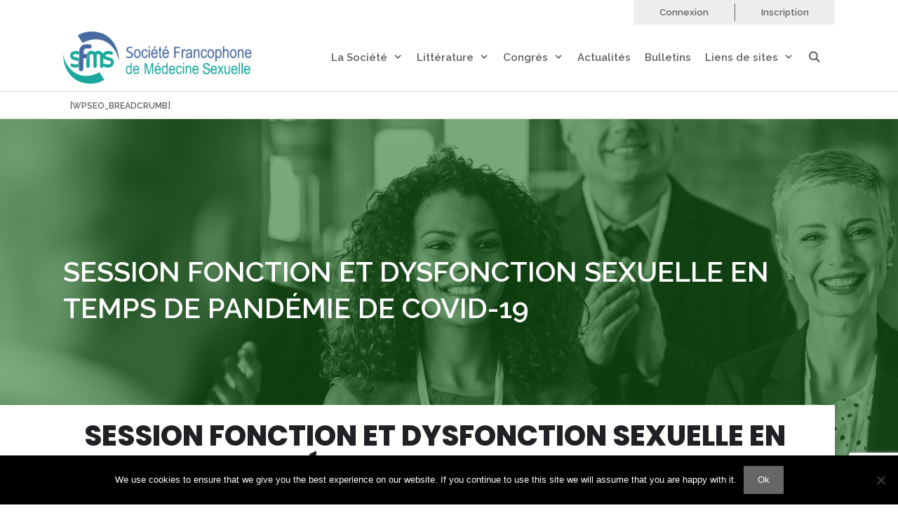

--- FILE ---
content_type: text/html; charset=UTF-8
request_url: https://www.sfms.fr/events/session-fonction-et-dysfonction-sexuelle-en-temps-de-pandemie-de-covid-19/
body_size: 20473
content:
<!DOCTYPE html>
<html dir="ltr" lang="fr-FR" prefix="og: https://ogp.me/ns#">
<head>
	<meta charset="UTF-8">
	<title>Session Fonction et dysfonction sexuelle en temps de pandémie de Covid-19 - Société Francophone de Médecine Sexuelle</title>
	<style>img:is([sizes="auto" i], [sizes^="auto," i]) { contain-intrinsic-size: 3000px 1500px }</style>
	
		<!-- All in One SEO 4.7.8 - aioseo.com -->
	<meta name="description" content="Écho des congrès Congrès virtuel de l’ESSM https://www.essm-congress.org/virtual/ Compte-rendu par Sandrine Atallah. L&#039;infection par le SRAS-CoV-2 est caractérisée par un état d&#039;hyperinflammation conduisant à un dysfonctionnement endothélial, un hypogonadisme sous-clinique, une détresse psychologique et une hémodynamique pulmonaire altérée qui peuvent tous contribuer au dysfonctionnement sexuel masculin et féminin. Andrea Solonia (Italie) a détaillé lors de" />
	<meta name="robots" content="max-image-preview:large" />
	<meta name="author" content="administrator"/>
	<link rel="canonical" href="https://www.sfms.fr/events/session-fonction-et-dysfonction-sexuelle-en-temps-de-pandemie-de-covid-19/" />
	<meta name="generator" content="All in One SEO (AIOSEO) 4.7.8" />
		<meta property="og:locale" content="fr_FR" />
		<meta property="og:site_name" content="Société Francophone de Médecine Sexuelle" />
		<meta property="og:type" content="article" />
		<meta property="og:title" content="Session Fonction et dysfonction sexuelle en temps de pandémie de Covid-19 - Société Francophone de Médecine Sexuelle" />
		<meta property="og:description" content="Écho des congrès Congrès virtuel de l’ESSM https://www.essm-congress.org/virtual/ Compte-rendu par Sandrine Atallah. L&#039;infection par le SRAS-CoV-2 est caractérisée par un état d&#039;hyperinflammation conduisant à un dysfonctionnement endothélial, un hypogonadisme sous-clinique, une détresse psychologique et une hémodynamique pulmonaire altérée qui peuvent tous contribuer au dysfonctionnement sexuel masculin et féminin. Andrea Solonia (Italie) a détaillé lors de" />
		<meta property="og:url" content="https://www.sfms.fr/events/session-fonction-et-dysfonction-sexuelle-en-temps-de-pandemie-de-covid-19/" />
		<meta property="og:image" content="https://www.sfms.fr/wp-content/uploads/2020/11/logo-sfms.png" />
		<meta property="og:image:secure_url" content="https://www.sfms.fr/wp-content/uploads/2020/11/logo-sfms.png" />
		<meta property="og:image:width" content="696" />
		<meta property="og:image:height" content="194" />
		<meta property="article:published_time" content="2021-03-04T18:53:47+00:00" />
		<meta property="article:modified_time" content="2021-03-04T18:53:47+00:00" />
		<meta name="twitter:card" content="summary_large_image" />
		<meta name="twitter:title" content="Session Fonction et dysfonction sexuelle en temps de pandémie de Covid-19 - Société Francophone de Médecine Sexuelle" />
		<meta name="twitter:description" content="Écho des congrès Congrès virtuel de l’ESSM https://www.essm-congress.org/virtual/ Compte-rendu par Sandrine Atallah. L&#039;infection par le SRAS-CoV-2 est caractérisée par un état d&#039;hyperinflammation conduisant à un dysfonctionnement endothélial, un hypogonadisme sous-clinique, une détresse psychologique et une hémodynamique pulmonaire altérée qui peuvent tous contribuer au dysfonctionnement sexuel masculin et féminin. Andrea Solonia (Italie) a détaillé lors de" />
		<meta name="twitter:image" content="https://www.sfms.fr/wp-content/uploads/2020/11/logo-sfms.png" />
		<meta name="twitter:label1" content="Écrit par" />
		<meta name="twitter:data1" content="administrator" />
		<meta name="twitter:label2" content="Estimation du temps de lecture" />
		<meta name="twitter:data2" content="4 minutes" />
		<script type="application/ld+json" class="aioseo-schema">
			{"@context":"https:\/\/schema.org","@graph":[{"@type":"BreadcrumbList","@id":"https:\/\/www.sfms.fr\/events\/session-fonction-et-dysfonction-sexuelle-en-temps-de-pandemie-de-covid-19\/#breadcrumblist","itemListElement":[{"@type":"ListItem","@id":"https:\/\/www.sfms.fr\/#listItem","position":1,"name":"Domicile","item":"https:\/\/www.sfms.fr\/","nextItem":{"@type":"ListItem","@id":"https:\/\/www.sfms.fr\/events\/session-fonction-et-dysfonction-sexuelle-en-temps-de-pandemie-de-covid-19\/#listItem","name":"Session Fonction et dysfonction sexuelle en temps de pand\u00e9mie de Covid-19"}},{"@type":"ListItem","@id":"https:\/\/www.sfms.fr\/events\/session-fonction-et-dysfonction-sexuelle-en-temps-de-pandemie-de-covid-19\/#listItem","position":2,"name":"Session Fonction et dysfonction sexuelle en temps de pand\u00e9mie de Covid-19","previousItem":{"@type":"ListItem","@id":"https:\/\/www.sfms.fr\/#listItem","name":"Domicile"}}]},{"@type":"Organization","@id":"https:\/\/www.sfms.fr\/#organization","name":"SFMS","url":"https:\/\/www.sfms.fr\/","telephone":"+32471210364","logo":{"@type":"ImageObject","url":"https:\/\/www.sfms.fr\/wp-content\/uploads\/2020\/08\/final-logo-sfms2.png","@id":"https:\/\/www.sfms.fr\/events\/session-fonction-et-dysfonction-sexuelle-en-temps-de-pandemie-de-covid-19\/#organizationLogo","width":696,"height":194},"image":{"@id":"https:\/\/www.sfms.fr\/events\/session-fonction-et-dysfonction-sexuelle-en-temps-de-pandemie-de-covid-19\/#organizationLogo"}},{"@type":"Person","@id":"https:\/\/www.sfms.fr\/author\/administrator\/#author","url":"https:\/\/www.sfms.fr\/author\/administrator\/","name":"administrator"},{"@type":"WebPage","@id":"https:\/\/www.sfms.fr\/events\/session-fonction-et-dysfonction-sexuelle-en-temps-de-pandemie-de-covid-19\/#webpage","url":"https:\/\/www.sfms.fr\/events\/session-fonction-et-dysfonction-sexuelle-en-temps-de-pandemie-de-covid-19\/","name":"Session Fonction et dysfonction sexuelle en temps de pand\u00e9mie de Covid-19 - Soci\u00e9t\u00e9 Francophone de M\u00e9decine Sexuelle","description":"\u00c9cho des congr\u00e8s Congr\u00e8s virtuel de l\u2019ESSM https:\/\/www.essm-congress.org\/virtual\/ Compte-rendu par Sandrine Atallah. L'infection par le SRAS-CoV-2 est caract\u00e9ris\u00e9e par un \u00e9tat d'hyperinflammation conduisant \u00e0 un dysfonctionnement endoth\u00e9lial, un hypogonadisme sous-clinique, une d\u00e9tresse psychologique et une h\u00e9modynamique pulmonaire alt\u00e9r\u00e9e qui peuvent tous contribuer au dysfonctionnement sexuel masculin et f\u00e9minin. Andrea Solonia (Italie) a d\u00e9taill\u00e9 lors de","inLanguage":"fr-FR","isPartOf":{"@id":"https:\/\/www.sfms.fr\/#website"},"breadcrumb":{"@id":"https:\/\/www.sfms.fr\/events\/session-fonction-et-dysfonction-sexuelle-en-temps-de-pandemie-de-covid-19\/#breadcrumblist"},"author":{"@id":"https:\/\/www.sfms.fr\/author\/administrator\/#author"},"creator":{"@id":"https:\/\/www.sfms.fr\/author\/administrator\/#author"},"image":{"@type":"ImageObject","url":-1,"@id":"https:\/\/www.sfms.fr\/events\/session-fonction-et-dysfonction-sexuelle-en-temps-de-pandemie-de-covid-19\/#mainImage"},"primaryImageOfPage":{"@id":"https:\/\/www.sfms.fr\/events\/session-fonction-et-dysfonction-sexuelle-en-temps-de-pandemie-de-covid-19\/#mainImage"},"datePublished":"2021-03-04T19:53:47+01:00","dateModified":"2021-03-04T19:53:47+01:00"},{"@type":"WebSite","@id":"https:\/\/www.sfms.fr\/#website","url":"https:\/\/www.sfms.fr\/","name":"Soci\u00e9t\u00e9 Francophone de M\u00e9decine Sexuelle","inLanguage":"fr-FR","publisher":{"@id":"https:\/\/www.sfms.fr\/#organization"}}]}
		</script>
		<!-- All in One SEO -->

<meta name="viewport" content="width=device-width, initial-scale=1"><link rel='dns-prefetch' href='//widgetlogic.org' />
<link rel='dns-prefetch' href='//maps.googleapis.com' />
<link rel='dns-prefetch' href='//meet.jit.si' />
<link rel='dns-prefetch' href='//use.fontawesome.com' />
<link rel='dns-prefetch' href='//fonts.googleapis.com' />
<link rel="alternate" type="application/rss+xml" title="Société Francophone de Médecine Sexuelle &raquo; Flux" href="https://www.sfms.fr/feed/" />
<link rel="alternate" type="application/rss+xml" title="Société Francophone de Médecine Sexuelle &raquo; Flux des commentaires" href="https://www.sfms.fr/comments/feed/" />
		<!-- This site uses the Google Analytics by MonsterInsights plugin v9.2.4 - Using Analytics tracking - https://www.monsterinsights.com/ -->
		<!-- Remarque : MonsterInsights n’est actuellement pas configuré sur ce site. Le propriétaire doit authentifier son compte Google Analytics dans les réglages de MonsterInsights.  -->
					<!-- No tracking code set -->
				<!-- / Google Analytics by MonsterInsights -->
		<script>
window._wpemojiSettings = {"baseUrl":"https:\/\/s.w.org\/images\/core\/emoji\/15.0.3\/72x72\/","ext":".png","svgUrl":"https:\/\/s.w.org\/images\/core\/emoji\/15.0.3\/svg\/","svgExt":".svg","source":{"concatemoji":"https:\/\/www.sfms.fr\/wp-includes\/js\/wp-emoji-release.min.js?ver=6.7.4"}};
/*! This file is auto-generated */
!function(i,n){var o,s,e;function c(e){try{var t={supportTests:e,timestamp:(new Date).valueOf()};sessionStorage.setItem(o,JSON.stringify(t))}catch(e){}}function p(e,t,n){e.clearRect(0,0,e.canvas.width,e.canvas.height),e.fillText(t,0,0);var t=new Uint32Array(e.getImageData(0,0,e.canvas.width,e.canvas.height).data),r=(e.clearRect(0,0,e.canvas.width,e.canvas.height),e.fillText(n,0,0),new Uint32Array(e.getImageData(0,0,e.canvas.width,e.canvas.height).data));return t.every(function(e,t){return e===r[t]})}function u(e,t,n){switch(t){case"flag":return n(e,"\ud83c\udff3\ufe0f\u200d\u26a7\ufe0f","\ud83c\udff3\ufe0f\u200b\u26a7\ufe0f")?!1:!n(e,"\ud83c\uddfa\ud83c\uddf3","\ud83c\uddfa\u200b\ud83c\uddf3")&&!n(e,"\ud83c\udff4\udb40\udc67\udb40\udc62\udb40\udc65\udb40\udc6e\udb40\udc67\udb40\udc7f","\ud83c\udff4\u200b\udb40\udc67\u200b\udb40\udc62\u200b\udb40\udc65\u200b\udb40\udc6e\u200b\udb40\udc67\u200b\udb40\udc7f");case"emoji":return!n(e,"\ud83d\udc26\u200d\u2b1b","\ud83d\udc26\u200b\u2b1b")}return!1}function f(e,t,n){var r="undefined"!=typeof WorkerGlobalScope&&self instanceof WorkerGlobalScope?new OffscreenCanvas(300,150):i.createElement("canvas"),a=r.getContext("2d",{willReadFrequently:!0}),o=(a.textBaseline="top",a.font="600 32px Arial",{});return e.forEach(function(e){o[e]=t(a,e,n)}),o}function t(e){var t=i.createElement("script");t.src=e,t.defer=!0,i.head.appendChild(t)}"undefined"!=typeof Promise&&(o="wpEmojiSettingsSupports",s=["flag","emoji"],n.supports={everything:!0,everythingExceptFlag:!0},e=new Promise(function(e){i.addEventListener("DOMContentLoaded",e,{once:!0})}),new Promise(function(t){var n=function(){try{var e=JSON.parse(sessionStorage.getItem(o));if("object"==typeof e&&"number"==typeof e.timestamp&&(new Date).valueOf()<e.timestamp+604800&&"object"==typeof e.supportTests)return e.supportTests}catch(e){}return null}();if(!n){if("undefined"!=typeof Worker&&"undefined"!=typeof OffscreenCanvas&&"undefined"!=typeof URL&&URL.createObjectURL&&"undefined"!=typeof Blob)try{var e="postMessage("+f.toString()+"("+[JSON.stringify(s),u.toString(),p.toString()].join(",")+"));",r=new Blob([e],{type:"text/javascript"}),a=new Worker(URL.createObjectURL(r),{name:"wpTestEmojiSupports"});return void(a.onmessage=function(e){c(n=e.data),a.terminate(),t(n)})}catch(e){}c(n=f(s,u,p))}t(n)}).then(function(e){for(var t in e)n.supports[t]=e[t],n.supports.everything=n.supports.everything&&n.supports[t],"flag"!==t&&(n.supports.everythingExceptFlag=n.supports.everythingExceptFlag&&n.supports[t]);n.supports.everythingExceptFlag=n.supports.everythingExceptFlag&&!n.supports.flag,n.DOMReady=!1,n.readyCallback=function(){n.DOMReady=!0}}).then(function(){return e}).then(function(){var e;n.supports.everything||(n.readyCallback(),(e=n.source||{}).concatemoji?t(e.concatemoji):e.wpemoji&&e.twemoji&&(t(e.twemoji),t(e.wpemoji)))}))}((window,document),window._wpemojiSettings);
</script>
<link rel='stylesheet' id='evo_single_event-css' href='//www.sfms.fr/wp-content/plugins/eventON/assets/css/evo_event_styles.css?ver=4.6.6' media='all' />
<style id='wp-emoji-styles-inline-css'>

	img.wp-smiley, img.emoji {
		display: inline !important;
		border: none !important;
		box-shadow: none !important;
		height: 1em !important;
		width: 1em !important;
		margin: 0 0.07em !important;
		vertical-align: -0.1em !important;
		background: none !important;
		padding: 0 !important;
	}
</style>
<link rel='stylesheet' id='wp-block-library-css' href='https://www.sfms.fr/wp-includes/css/dist/block-library/style.min.css?ver=6.7.4' media='all' />
<link rel='stylesheet' id='awsm-ead-public-css' href='https://www.sfms.fr/wp-content/plugins/embed-any-document/css/embed-public.min.css?ver=2.7.4' media='all' />
<link rel='stylesheet' id='block-widget-css' href='https://www.sfms.fr/wp-content/plugins/widget-logic/block_widget/css/widget.css?ver=1725704225' media='all' />
<style id='classic-theme-styles-inline-css'>
/*! This file is auto-generated */
.wp-block-button__link{color:#fff;background-color:#32373c;border-radius:9999px;box-shadow:none;text-decoration:none;padding:calc(.667em + 2px) calc(1.333em + 2px);font-size:1.125em}.wp-block-file__button{background:#32373c;color:#fff;text-decoration:none}
</style>
<style id='global-styles-inline-css'>
:root{--wp--preset--aspect-ratio--square: 1;--wp--preset--aspect-ratio--4-3: 4/3;--wp--preset--aspect-ratio--3-4: 3/4;--wp--preset--aspect-ratio--3-2: 3/2;--wp--preset--aspect-ratio--2-3: 2/3;--wp--preset--aspect-ratio--16-9: 16/9;--wp--preset--aspect-ratio--9-16: 9/16;--wp--preset--color--black: #000000;--wp--preset--color--cyan-bluish-gray: #abb8c3;--wp--preset--color--white: #ffffff;--wp--preset--color--pale-pink: #f78da7;--wp--preset--color--vivid-red: #cf2e2e;--wp--preset--color--luminous-vivid-orange: #ff6900;--wp--preset--color--luminous-vivid-amber: #fcb900;--wp--preset--color--light-green-cyan: #7bdcb5;--wp--preset--color--vivid-green-cyan: #00d084;--wp--preset--color--pale-cyan-blue: #8ed1fc;--wp--preset--color--vivid-cyan-blue: #0693e3;--wp--preset--color--vivid-purple: #9b51e0;--wp--preset--color--contrast: var(--contrast);--wp--preset--color--contrast-2: var(--contrast-2);--wp--preset--color--contrast-3: var(--contrast-3);--wp--preset--color--base: var(--base);--wp--preset--color--base-2: var(--base-2);--wp--preset--color--base-3: var(--base-3);--wp--preset--color--accent: var(--accent);--wp--preset--gradient--vivid-cyan-blue-to-vivid-purple: linear-gradient(135deg,rgba(6,147,227,1) 0%,rgb(155,81,224) 100%);--wp--preset--gradient--light-green-cyan-to-vivid-green-cyan: linear-gradient(135deg,rgb(122,220,180) 0%,rgb(0,208,130) 100%);--wp--preset--gradient--luminous-vivid-amber-to-luminous-vivid-orange: linear-gradient(135deg,rgba(252,185,0,1) 0%,rgba(255,105,0,1) 100%);--wp--preset--gradient--luminous-vivid-orange-to-vivid-red: linear-gradient(135deg,rgba(255,105,0,1) 0%,rgb(207,46,46) 100%);--wp--preset--gradient--very-light-gray-to-cyan-bluish-gray: linear-gradient(135deg,rgb(238,238,238) 0%,rgb(169,184,195) 100%);--wp--preset--gradient--cool-to-warm-spectrum: linear-gradient(135deg,rgb(74,234,220) 0%,rgb(151,120,209) 20%,rgb(207,42,186) 40%,rgb(238,44,130) 60%,rgb(251,105,98) 80%,rgb(254,248,76) 100%);--wp--preset--gradient--blush-light-purple: linear-gradient(135deg,rgb(255,206,236) 0%,rgb(152,150,240) 100%);--wp--preset--gradient--blush-bordeaux: linear-gradient(135deg,rgb(254,205,165) 0%,rgb(254,45,45) 50%,rgb(107,0,62) 100%);--wp--preset--gradient--luminous-dusk: linear-gradient(135deg,rgb(255,203,112) 0%,rgb(199,81,192) 50%,rgb(65,88,208) 100%);--wp--preset--gradient--pale-ocean: linear-gradient(135deg,rgb(255,245,203) 0%,rgb(182,227,212) 50%,rgb(51,167,181) 100%);--wp--preset--gradient--electric-grass: linear-gradient(135deg,rgb(202,248,128) 0%,rgb(113,206,126) 100%);--wp--preset--gradient--midnight: linear-gradient(135deg,rgb(2,3,129) 0%,rgb(40,116,252) 100%);--wp--preset--font-size--small: 13px;--wp--preset--font-size--medium: 20px;--wp--preset--font-size--large: 36px;--wp--preset--font-size--x-large: 42px;--wp--preset--spacing--20: 0.44rem;--wp--preset--spacing--30: 0.67rem;--wp--preset--spacing--40: 1rem;--wp--preset--spacing--50: 1.5rem;--wp--preset--spacing--60: 2.25rem;--wp--preset--spacing--70: 3.38rem;--wp--preset--spacing--80: 5.06rem;--wp--preset--shadow--natural: 6px 6px 9px rgba(0, 0, 0, 0.2);--wp--preset--shadow--deep: 12px 12px 50px rgba(0, 0, 0, 0.4);--wp--preset--shadow--sharp: 6px 6px 0px rgba(0, 0, 0, 0.2);--wp--preset--shadow--outlined: 6px 6px 0px -3px rgba(255, 255, 255, 1), 6px 6px rgba(0, 0, 0, 1);--wp--preset--shadow--crisp: 6px 6px 0px rgba(0, 0, 0, 1);}:where(.is-layout-flex){gap: 0.5em;}:where(.is-layout-grid){gap: 0.5em;}body .is-layout-flex{display: flex;}.is-layout-flex{flex-wrap: wrap;align-items: center;}.is-layout-flex > :is(*, div){margin: 0;}body .is-layout-grid{display: grid;}.is-layout-grid > :is(*, div){margin: 0;}:where(.wp-block-columns.is-layout-flex){gap: 2em;}:where(.wp-block-columns.is-layout-grid){gap: 2em;}:where(.wp-block-post-template.is-layout-flex){gap: 1.25em;}:where(.wp-block-post-template.is-layout-grid){gap: 1.25em;}.has-black-color{color: var(--wp--preset--color--black) !important;}.has-cyan-bluish-gray-color{color: var(--wp--preset--color--cyan-bluish-gray) !important;}.has-white-color{color: var(--wp--preset--color--white) !important;}.has-pale-pink-color{color: var(--wp--preset--color--pale-pink) !important;}.has-vivid-red-color{color: var(--wp--preset--color--vivid-red) !important;}.has-luminous-vivid-orange-color{color: var(--wp--preset--color--luminous-vivid-orange) !important;}.has-luminous-vivid-amber-color{color: var(--wp--preset--color--luminous-vivid-amber) !important;}.has-light-green-cyan-color{color: var(--wp--preset--color--light-green-cyan) !important;}.has-vivid-green-cyan-color{color: var(--wp--preset--color--vivid-green-cyan) !important;}.has-pale-cyan-blue-color{color: var(--wp--preset--color--pale-cyan-blue) !important;}.has-vivid-cyan-blue-color{color: var(--wp--preset--color--vivid-cyan-blue) !important;}.has-vivid-purple-color{color: var(--wp--preset--color--vivid-purple) !important;}.has-black-background-color{background-color: var(--wp--preset--color--black) !important;}.has-cyan-bluish-gray-background-color{background-color: var(--wp--preset--color--cyan-bluish-gray) !important;}.has-white-background-color{background-color: var(--wp--preset--color--white) !important;}.has-pale-pink-background-color{background-color: var(--wp--preset--color--pale-pink) !important;}.has-vivid-red-background-color{background-color: var(--wp--preset--color--vivid-red) !important;}.has-luminous-vivid-orange-background-color{background-color: var(--wp--preset--color--luminous-vivid-orange) !important;}.has-luminous-vivid-amber-background-color{background-color: var(--wp--preset--color--luminous-vivid-amber) !important;}.has-light-green-cyan-background-color{background-color: var(--wp--preset--color--light-green-cyan) !important;}.has-vivid-green-cyan-background-color{background-color: var(--wp--preset--color--vivid-green-cyan) !important;}.has-pale-cyan-blue-background-color{background-color: var(--wp--preset--color--pale-cyan-blue) !important;}.has-vivid-cyan-blue-background-color{background-color: var(--wp--preset--color--vivid-cyan-blue) !important;}.has-vivid-purple-background-color{background-color: var(--wp--preset--color--vivid-purple) !important;}.has-black-border-color{border-color: var(--wp--preset--color--black) !important;}.has-cyan-bluish-gray-border-color{border-color: var(--wp--preset--color--cyan-bluish-gray) !important;}.has-white-border-color{border-color: var(--wp--preset--color--white) !important;}.has-pale-pink-border-color{border-color: var(--wp--preset--color--pale-pink) !important;}.has-vivid-red-border-color{border-color: var(--wp--preset--color--vivid-red) !important;}.has-luminous-vivid-orange-border-color{border-color: var(--wp--preset--color--luminous-vivid-orange) !important;}.has-luminous-vivid-amber-border-color{border-color: var(--wp--preset--color--luminous-vivid-amber) !important;}.has-light-green-cyan-border-color{border-color: var(--wp--preset--color--light-green-cyan) !important;}.has-vivid-green-cyan-border-color{border-color: var(--wp--preset--color--vivid-green-cyan) !important;}.has-pale-cyan-blue-border-color{border-color: var(--wp--preset--color--pale-cyan-blue) !important;}.has-vivid-cyan-blue-border-color{border-color: var(--wp--preset--color--vivid-cyan-blue) !important;}.has-vivid-purple-border-color{border-color: var(--wp--preset--color--vivid-purple) !important;}.has-vivid-cyan-blue-to-vivid-purple-gradient-background{background: var(--wp--preset--gradient--vivid-cyan-blue-to-vivid-purple) !important;}.has-light-green-cyan-to-vivid-green-cyan-gradient-background{background: var(--wp--preset--gradient--light-green-cyan-to-vivid-green-cyan) !important;}.has-luminous-vivid-amber-to-luminous-vivid-orange-gradient-background{background: var(--wp--preset--gradient--luminous-vivid-amber-to-luminous-vivid-orange) !important;}.has-luminous-vivid-orange-to-vivid-red-gradient-background{background: var(--wp--preset--gradient--luminous-vivid-orange-to-vivid-red) !important;}.has-very-light-gray-to-cyan-bluish-gray-gradient-background{background: var(--wp--preset--gradient--very-light-gray-to-cyan-bluish-gray) !important;}.has-cool-to-warm-spectrum-gradient-background{background: var(--wp--preset--gradient--cool-to-warm-spectrum) !important;}.has-blush-light-purple-gradient-background{background: var(--wp--preset--gradient--blush-light-purple) !important;}.has-blush-bordeaux-gradient-background{background: var(--wp--preset--gradient--blush-bordeaux) !important;}.has-luminous-dusk-gradient-background{background: var(--wp--preset--gradient--luminous-dusk) !important;}.has-pale-ocean-gradient-background{background: var(--wp--preset--gradient--pale-ocean) !important;}.has-electric-grass-gradient-background{background: var(--wp--preset--gradient--electric-grass) !important;}.has-midnight-gradient-background{background: var(--wp--preset--gradient--midnight) !important;}.has-small-font-size{font-size: var(--wp--preset--font-size--small) !important;}.has-medium-font-size{font-size: var(--wp--preset--font-size--medium) !important;}.has-large-font-size{font-size: var(--wp--preset--font-size--large) !important;}.has-x-large-font-size{font-size: var(--wp--preset--font-size--x-large) !important;}
:where(.wp-block-post-template.is-layout-flex){gap: 1.25em;}:where(.wp-block-post-template.is-layout-grid){gap: 1.25em;}
:where(.wp-block-columns.is-layout-flex){gap: 2em;}:where(.wp-block-columns.is-layout-grid){gap: 2em;}
:root :where(.wp-block-pullquote){font-size: 1.5em;line-height: 1.6;}
</style>
<link rel='stylesheet' id='contact-form-7-css' href='https://www.sfms.fr/wp-content/plugins/contact-form-7/includes/css/styles.css?ver=6.0.3' media='all' />
<link rel='stylesheet' id='cookie-notice-front-css' href='https://www.sfms.fr/wp-content/plugins/cookie-notice/css/front.min.css?ver=2.5.5' media='all' />
<link rel='stylesheet' id='fontawesome-css' href='https://use.fontawesome.com/releases/v5.8.1/css/all.css?ver=5.8.1' media='all' />
<link rel='stylesheet' id='gallery-voting-css' href='https://www.sfms.fr/wp-content/plugins/gallery-voting/css/style.css' media='all' />
<link rel='stylesheet' id='ihc_front_end_style-css' href='https://www.sfms.fr/wp-content/plugins/indeed-membership-pro/assets/css/style.css?ver=6.7.4' media='all' />
<link rel='stylesheet' id='ihc_templates_style-css' href='https://www.sfms.fr/wp-content/plugins/indeed-membership-pro/assets/css/templates.min.css?ver=1.1' media='all' />
<link rel='stylesheet' id='wpcf7-redirect-script-frontend-css' href='https://www.sfms.fr/wp-content/plugins/wpcf7-redirect/build/css/wpcf7-redirect-frontend.min.css?ver=1.1' media='all' />
<link rel='stylesheet' id='parent-css' href='https://www.sfms.fr/wp-content/themes/generatepress/style.css?ver=6.7.4' media='all' />
<link rel='stylesheet' id='generate-style-grid-css' href='https://www.sfms.fr/wp-content/themes/generatepress/assets/css/unsemantic-grid.min.css?ver=3.5.1' media='all' />
<link rel='stylesheet' id='generate-style-css' href='https://www.sfms.fr/wp-content/themes/generatepress/assets/css/style.min.css?ver=3.5.1' media='all' />
<style id='generate-style-inline-css'>
body{background-color:#efefef;color:#3a3a3a;}a{color:#1e73be;}a:hover, a:focus, a:active{color:#000000;}body .grid-container{max-width:1100px;}.wp-block-group__inner-container{max-width:1100px;margin-left:auto;margin-right:auto;}.generate-back-to-top{font-size:20px;border-radius:3px;position:fixed;bottom:30px;right:30px;line-height:40px;width:40px;text-align:center;z-index:10;transition:opacity 300ms ease-in-out;opacity:0.1;transform:translateY(1000px);}.generate-back-to-top__show{opacity:1;transform:translateY(0);}.navigation-search{position:absolute;left:-99999px;pointer-events:none;visibility:hidden;z-index:20;width:100%;top:0;transition:opacity 100ms ease-in-out;opacity:0;}.navigation-search.nav-search-active{left:0;right:0;pointer-events:auto;visibility:visible;opacity:1;}.navigation-search input[type="search"]{outline:0;border:0;vertical-align:bottom;line-height:1;opacity:0.9;width:100%;z-index:20;border-radius:0;-webkit-appearance:none;height:60px;}.navigation-search input::-ms-clear{display:none;width:0;height:0;}.navigation-search input::-ms-reveal{display:none;width:0;height:0;}.navigation-search input::-webkit-search-decoration, .navigation-search input::-webkit-search-cancel-button, .navigation-search input::-webkit-search-results-button, .navigation-search input::-webkit-search-results-decoration{display:none;}.main-navigation li.search-item{z-index:21;}li.search-item.active{transition:opacity 100ms ease-in-out;}.nav-left-sidebar .main-navigation li.search-item.active,.nav-right-sidebar .main-navigation li.search-item.active{width:auto;display:inline-block;float:right;}.gen-sidebar-nav .navigation-search{top:auto;bottom:0;}:root{--contrast:#222222;--contrast-2:#575760;--contrast-3:#b2b2be;--base:#f0f0f0;--base-2:#f7f8f9;--base-3:#ffffff;--accent:#1e73be;}:root .has-contrast-color{color:var(--contrast);}:root .has-contrast-background-color{background-color:var(--contrast);}:root .has-contrast-2-color{color:var(--contrast-2);}:root .has-contrast-2-background-color{background-color:var(--contrast-2);}:root .has-contrast-3-color{color:var(--contrast-3);}:root .has-contrast-3-background-color{background-color:var(--contrast-3);}:root .has-base-color{color:var(--base);}:root .has-base-background-color{background-color:var(--base);}:root .has-base-2-color{color:var(--base-2);}:root .has-base-2-background-color{background-color:var(--base-2);}:root .has-base-3-color{color:var(--base-3);}:root .has-base-3-background-color{background-color:var(--base-3);}:root .has-accent-color{color:var(--accent);}:root .has-accent-background-color{background-color:var(--accent);}body, button, input, select, textarea{font-family:-apple-system, system-ui, BlinkMacSystemFont, "Segoe UI", Helvetica, Arial, sans-serif, "Apple Color Emoji", "Segoe UI Emoji", "Segoe UI Symbol";}body{line-height:1.5;}.entry-content > [class*="wp-block-"]:not(:last-child):not(.wp-block-heading){margin-bottom:1.5em;}.main-navigation .main-nav ul ul li a{font-size:14px;}.sidebar .widget, .footer-widgets .widget{font-size:17px;}h1{font-weight:300;font-size:40px;}h2{font-weight:300;font-size:30px;}h3{font-size:20px;}h4{font-size:inherit;}h5{font-size:inherit;}@media (max-width:768px){.main-title{font-size:20px;}h1{font-size:30px;}h2{font-size:25px;}}.top-bar{background-color:#636363;color:#ffffff;}.top-bar a{color:#ffffff;}.top-bar a:hover{color:#303030;}.site-header{background-color:#ffffff;color:#3a3a3a;}.site-header a{color:#3a3a3a;}.main-title a,.main-title a:hover{color:#000000;}.site-description{color:#757575;}.mobile-menu-control-wrapper .menu-toggle,.mobile-menu-control-wrapper .menu-toggle:hover,.mobile-menu-control-wrapper .menu-toggle:focus,.has-inline-mobile-toggle #site-navigation.toggled{background-color:rgba(0, 0, 0, 0.02);}.main-navigation,.main-navigation ul ul{background-color:#ffffff;}.main-navigation .main-nav ul li a, .main-navigation .menu-toggle, .main-navigation .menu-bar-items{color:#000000;}.main-navigation .main-nav ul li:not([class*="current-menu-"]):hover > a, .main-navigation .main-nav ul li:not([class*="current-menu-"]):focus > a, .main-navigation .main-nav ul li.sfHover:not([class*="current-menu-"]) > a, .main-navigation .menu-bar-item:hover > a, .main-navigation .menu-bar-item.sfHover > a{color:#8f919e;background-color:#ffffff;}button.menu-toggle:hover,button.menu-toggle:focus,.main-navigation .mobile-bar-items a,.main-navigation .mobile-bar-items a:hover,.main-navigation .mobile-bar-items a:focus{color:#000000;}.main-navigation .main-nav ul li[class*="current-menu-"] > a{color:#8f919e;background-color:#ffffff;}.navigation-search input[type="search"],.navigation-search input[type="search"]:active, .navigation-search input[type="search"]:focus, .main-navigation .main-nav ul li.search-item.active > a, .main-navigation .menu-bar-items .search-item.active > a{color:#8f919e;background-color:#ffffff;}.main-navigation ul ul{background-color:#f6f9fc;}.main-navigation .main-nav ul ul li a{color:#000000;}.main-navigation .main-nav ul ul li:not([class*="current-menu-"]):hover > a,.main-navigation .main-nav ul ul li:not([class*="current-menu-"]):focus > a, .main-navigation .main-nav ul ul li.sfHover:not([class*="current-menu-"]) > a{color:#8f919e;background-color:#f6f9fc;}.main-navigation .main-nav ul ul li[class*="current-menu-"] > a{color:#8f919e;background-color:#f6f9fc;}.separate-containers .inside-article, .separate-containers .comments-area, .separate-containers .page-header, .one-container .container, .separate-containers .paging-navigation, .inside-page-header{background-color:#ffffff;}.entry-meta{color:#595959;}.entry-meta a{color:#595959;}.entry-meta a:hover{color:#1e73be;}.sidebar .widget{background-color:#ffffff;}.sidebar .widget .widget-title{color:#000000;}.footer-widgets{background-color:#ffffff;}.footer-widgets .widget-title{color:#000000;}.site-info{color:#ffffff;background-color:#222222;}.site-info a{color:#ffffff;}.site-info a:hover{color:#606060;}.footer-bar .widget_nav_menu .current-menu-item a{color:#606060;}input[type="text"],input[type="email"],input[type="url"],input[type="password"],input[type="search"],input[type="tel"],input[type="number"],textarea,select{color:#666666;background-color:#fafafa;border-color:#cccccc;}input[type="text"]:focus,input[type="email"]:focus,input[type="url"]:focus,input[type="password"]:focus,input[type="search"]:focus,input[type="tel"]:focus,input[type="number"]:focus,textarea:focus,select:focus{color:#666666;background-color:#ffffff;border-color:#bfbfbf;}button,html input[type="button"],input[type="reset"],input[type="submit"],a.button,a.wp-block-button__link:not(.has-background){color:#ffffff;background-color:#666666;}button:hover,html input[type="button"]:hover,input[type="reset"]:hover,input[type="submit"]:hover,a.button:hover,button:focus,html input[type="button"]:focus,input[type="reset"]:focus,input[type="submit"]:focus,a.button:focus,a.wp-block-button__link:not(.has-background):active,a.wp-block-button__link:not(.has-background):focus,a.wp-block-button__link:not(.has-background):hover{color:#ffffff;background-color:#3f3f3f;}a.generate-back-to-top{background-color:rgba( 0,0,0,0.4 );color:#ffffff;}a.generate-back-to-top:hover,a.generate-back-to-top:focus{background-color:rgba( 0,0,0,0.6 );color:#ffffff;}:root{--gp-search-modal-bg-color:var(--base-3);--gp-search-modal-text-color:var(--contrast);--gp-search-modal-overlay-bg-color:rgba(0,0,0,0.2);}@media (max-width: 768px){.main-navigation .menu-bar-item:hover > a, .main-navigation .menu-bar-item.sfHover > a{background:none;color:#000000;}}.inside-top-bar{padding:10px;}.inside-header{padding:40px;}.site-main .wp-block-group__inner-container{padding:40px;}.entry-content .alignwide, body:not(.no-sidebar) .entry-content .alignfull{margin-left:-40px;width:calc(100% + 80px);max-width:calc(100% + 80px);}.main-navigation .main-nav ul li a,.menu-toggle,.main-navigation .mobile-bar-items a{line-height:95px;}.navigation-search input[type="search"]{height:95px;}.rtl .menu-item-has-children .dropdown-menu-toggle{padding-left:20px;}.rtl .main-navigation .main-nav ul li.menu-item-has-children > a{padding-right:20px;}.site-info{padding:20px;}@media (max-width:768px){.separate-containers .inside-article, .separate-containers .comments-area, .separate-containers .page-header, .separate-containers .paging-navigation, .one-container .site-content, .inside-page-header{padding:30px;}.site-main .wp-block-group__inner-container{padding:30px;}.site-info{padding-right:10px;padding-left:10px;}.entry-content .alignwide, body:not(.no-sidebar) .entry-content .alignfull{margin-left:-30px;width:calc(100% + 60px);max-width:calc(100% + 60px);}}.one-container .sidebar .widget{padding:0px;}@media (max-width: 768px){.main-navigation .menu-toggle,.main-navigation .mobile-bar-items,.sidebar-nav-mobile:not(#sticky-placeholder){display:block;}.main-navigation ul,.gen-sidebar-nav{display:none;}[class*="nav-float-"] .site-header .inside-header > *{float:none;clear:both;}}
.main-navigation .slideout-toggle a:before,.slide-opened .slideout-overlay .slideout-exit:before{font-family:GeneratePress;}.slideout-navigation .dropdown-menu-toggle:before{content:"\f107" !important;}.slideout-navigation .sfHover > a .dropdown-menu-toggle:before{content:"\f106" !important;}.page .entry-content{margin-top:0px;}.single .entry-content{margin-top:0;}
.navigation-branding .main-title{font-weight:bold;text-transform:none;font-size:25px;}@media (max-width: 768px){.navigation-branding .main-title{font-size:20px;}}
.main-navigation .main-nav ul li a,.menu-toggle,.main-navigation .mobile-bar-items a{transition: line-height 300ms ease}.main-navigation.toggled .main-nav > ul{background-color: #ffffff}
.page-hero{background-color:rgba(4,99,6,0.5);background-image:url(https://www.sfms.fr/wp-content/uploads/2020/05/essm-society-essm-society.jpg);background-size:cover;background-image:linear-gradient(0deg, rgba(4,99,6,0.5),rgba(4,99,6,0.5)), url(https://www.sfms.fr/wp-content/uploads/2020/05/essm-society-essm-society.jpg);background-position:center top;background-repeat:no-repeat;color:#ffffff;padding-top:15%;padding-bottom:15%;box-sizing:border-box;}.page-hero h1, .page-hero h2, .page-hero h3, .page-hero h4, .page-hero h5, .page-hero h6{color:#ffffff;}.inside-page-hero > *:last-child{margin-bottom:0px;}.page-hero time.updated{display:none;}
@media (max-width: 768px){.main-navigation .main-nav ul li a,.main-navigation .menu-toggle,.main-navigation .mobile-bar-items a,.main-navigation .menu-bar-item > a{line-height:70px;}.main-navigation .site-logo.navigation-logo img, .mobile-header-navigation .site-logo.mobile-header-logo img, .navigation-search input{height:70px;}}@media (max-width: 1024px),(min-width:1025px){.main-navigation.sticky-navigation-transition .main-nav > ul > li > a,.sticky-navigation-transition .menu-toggle,.main-navigation.sticky-navigation-transition .mobile-bar-items a, .sticky-navigation-transition .navigation-branding .main-title{line-height:60px;}.main-navigation.sticky-navigation-transition .site-logo img, .main-navigation.sticky-navigation-transition .navigation-search input, .main-navigation.sticky-navigation-transition .navigation-branding img{height:60px;}}
</style>
<link rel='stylesheet' id='generate-mobile-style-css' href='https://www.sfms.fr/wp-content/themes/generatepress/assets/css/mobile.min.css?ver=3.5.1' media='all' />
<link rel='stylesheet' id='generate-font-icons-css' href='https://www.sfms.fr/wp-content/themes/generatepress/assets/css/components/font-icons.min.css?ver=3.5.1' media='all' />
<link rel='stylesheet' id='font-awesome-css' href='https://www.sfms.fr/wp-content/themes/generatepress/assets/css/components/font-awesome.min.css?ver=4.7' media='all' />
<link rel='stylesheet' id='generate-child-css' href='https://www.sfms.fr/wp-content/themes/fssm/style.css?ver=1615158648' media='all' />
<link rel='stylesheet' id='evcal_google_fonts-css' href='https://fonts.googleapis.com/css?family=Noto+Sans%3A400%2C400italic%2C700%7CPoppins%3A700%2C800%2C900&#038;subset=latin%2Clatin-ext&#038;ver=4.6.6' media='all' />
<link rel='stylesheet' id='evcal_cal_default-css' href='//www.sfms.fr/wp-content/plugins/eventON/assets/css/eventon_styles.css?ver=4.6.6' media='all' />
<link rel='stylesheet' id='evo_font_icons-css' href='//www.sfms.fr/wp-content/plugins/eventON/assets/fonts/all.css?ver=4.6.6' media='all' />
<link rel='stylesheet' id='eventon_dynamic_styles-css' href='//www.sfms.fr/wp-content/plugins/eventON/assets/css/eventon_dynamic_styles.css?ver=4.6.6' media='all' />
<link rel='stylesheet' id='font-awesome-official-css' href='https://use.fontawesome.com/releases/v5.14.0/css/all.css' media='all' integrity="sha384-HzLeBuhoNPvSl5KYnjx0BT+WB0QEEqLprO+NBkkk5gbc67FTaL7XIGa2w1L0Xbgc" crossorigin="anonymous" />
<link rel='stylesheet' id='cf7cf-style-css' href='https://www.sfms.fr/wp-content/plugins/cf7-conditional-fields/style.css?ver=2.5.7' media='all' />
<link rel='stylesheet' id='generate-blog-images-css' href='https://www.sfms.fr/wp-content/plugins/gp-premium/blog/functions/css/featured-images.min.css?ver=1.11.3' media='all' />
<link rel='stylesheet' id='generate-secondary-nav-css' href='https://www.sfms.fr/wp-content/plugins/gp-premium/secondary-nav/functions/css/style.min.css?ver=1.11.3' media='all' />
<style id='generate-secondary-nav-inline-css'>
.secondary-navigation{background-color:#636363;}.secondary-navigation .main-nav ul li a,.secondary-navigation .menu-toggle,.secondary-menu-bar-items .menu-bar-item > a{color:#ffffff;}.secondary-navigation .secondary-menu-bar-items{color:#ffffff;}button.secondary-menu-toggle:hover,button.secondary-menu-toggle:focus{color:#ffffff;}.widget-area .secondary-navigation{margin-bottom:20px;}.secondary-navigation ul ul{background-color:#303030;top:auto;}.secondary-navigation .main-nav ul ul li a{color:#ffffff;}.secondary-navigation .main-nav ul li:hover > a,.secondary-navigation .main-nav ul li:focus > a,.secondary-navigation .main-nav ul li.sfHover > a,.secondary-menu-bar-items .menu-bar-item:hover > a{color:#ffffff;background-color:#303030;}.secondary-navigation .main-nav ul ul li:hover > a,.secondary-navigation .main-nav ul ul li:focus > a,.secondary-navigation .main-nav ul ul li.sfHover > a{color:#ffffff;background-color:#474747;}.secondary-navigation .main-nav ul li[class*="current-menu-"] > a, .secondary-navigation .main-nav ul li[class*="current-menu-"] > a:hover,.secondary-navigation .main-nav ul li[class*="current-menu-"].sfHover > a{color:#222222;background-color:#ffffff;}.secondary-navigation .main-nav ul ul li[class*="current-menu-"] > a,.secondary-navigation .main-nav ul ul li[class*="current-menu-"] > a:hover,.secondary-navigation .main-nav ul ul li[class*="current-menu-"].sfHover > a{color:#ffffff;background-color:#474747;}@media (max-width: 768px) {.secondary-menu-bar-items .menu-bar-item:hover > a{background: none;color: #ffffff;}}
</style>
<link rel='stylesheet' id='generate-secondary-nav-mobile-css' href='https://www.sfms.fr/wp-content/plugins/gp-premium/secondary-nav/functions/css/style-mobile.min.css?ver=1.11.3' media='all' />
<link rel='stylesheet' id='generate-sticky-css' href='https://www.sfms.fr/wp-content/plugins/gp-premium/menu-plus/functions/css/sticky.min.css?ver=1.11.3' media='all' />
<link rel='stylesheet' id='generate-navigation-branding-css' href='https://www.sfms.fr/wp-content/plugins/gp-premium/menu-plus/functions/css/navigation-branding.min.css?ver=1.11.3' media='all' />
<style id='generate-navigation-branding-inline-css'>
.navigation-branding img, .site-logo.mobile-header-logo img{height:95px;width:auto;}.navigation-branding .main-title{line-height:95px;}@media (max-width: 1110px){#site-navigation .navigation-branding, #sticky-navigation .navigation-branding{margin-left:10px;}}@media (max-width: 768px){.main-navigation:not(.slideout-navigation) .main-nav{-ms-flex:0 0 100%;flex:0 0 100%;}.main-navigation:not(.slideout-navigation) .inside-navigation{-ms-flex-wrap:wrap;flex-wrap:wrap;display:-webkit-box;display:-ms-flexbox;display:flex;}.nav-aligned-center .navigation-branding, .nav-aligned-left .navigation-branding{margin-right:auto;}.nav-aligned-center  .main-navigation.has-branding:not(.slideout-navigation) .inside-navigation .main-nav,.nav-aligned-center  .main-navigation.has-sticky-branding.navigation-stick .inside-navigation .main-nav,.nav-aligned-left  .main-navigation.has-branding:not(.slideout-navigation) .inside-navigation .main-nav,.nav-aligned-left  .main-navigation.has-sticky-branding.navigation-stick .inside-navigation .main-nav{margin-right:0px;}.navigation-branding img, .site-logo.mobile-header-logo{height:70px;}.navigation-branding .main-title{line-height:70px;}}
</style>
<link rel='stylesheet' id='font-awesome-official-v4shim-css' href='https://use.fontawesome.com/releases/v5.14.0/css/v4-shims.css' media='all' integrity="sha384-9aKO2QU3KETrRCCXFbhLK16iRd15nC+OYEmpVb54jY8/CEXz/GVRsnM73wcbYw+m" crossorigin="anonymous" />
<style id='font-awesome-official-v4shim-inline-css'>
@font-face {
font-family: "FontAwesome";
font-display: block;
src: url("https://use.fontawesome.com/releases/v5.14.0/webfonts/fa-brands-400.eot"),
		url("https://use.fontawesome.com/releases/v5.14.0/webfonts/fa-brands-400.eot?#iefix") format("embedded-opentype"),
		url("https://use.fontawesome.com/releases/v5.14.0/webfonts/fa-brands-400.woff2") format("woff2"),
		url("https://use.fontawesome.com/releases/v5.14.0/webfonts/fa-brands-400.woff") format("woff"),
		url("https://use.fontawesome.com/releases/v5.14.0/webfonts/fa-brands-400.ttf") format("truetype"),
		url("https://use.fontawesome.com/releases/v5.14.0/webfonts/fa-brands-400.svg#fontawesome") format("svg");
}

@font-face {
font-family: "FontAwesome";
font-display: block;
src: url("https://use.fontawesome.com/releases/v5.14.0/webfonts/fa-solid-900.eot"),
		url("https://use.fontawesome.com/releases/v5.14.0/webfonts/fa-solid-900.eot?#iefix") format("embedded-opentype"),
		url("https://use.fontawesome.com/releases/v5.14.0/webfonts/fa-solid-900.woff2") format("woff2"),
		url("https://use.fontawesome.com/releases/v5.14.0/webfonts/fa-solid-900.woff") format("woff"),
		url("https://use.fontawesome.com/releases/v5.14.0/webfonts/fa-solid-900.ttf") format("truetype"),
		url("https://use.fontawesome.com/releases/v5.14.0/webfonts/fa-solid-900.svg#fontawesome") format("svg");
}

@font-face {
font-family: "FontAwesome";
font-display: block;
src: url("https://use.fontawesome.com/releases/v5.14.0/webfonts/fa-regular-400.eot"),
		url("https://use.fontawesome.com/releases/v5.14.0/webfonts/fa-regular-400.eot?#iefix") format("embedded-opentype"),
		url("https://use.fontawesome.com/releases/v5.14.0/webfonts/fa-regular-400.woff2") format("woff2"),
		url("https://use.fontawesome.com/releases/v5.14.0/webfonts/fa-regular-400.woff") format("woff"),
		url("https://use.fontawesome.com/releases/v5.14.0/webfonts/fa-regular-400.ttf") format("truetype"),
		url("https://use.fontawesome.com/releases/v5.14.0/webfonts/fa-regular-400.svg#fontawesome") format("svg");
unicode-range: U+F004-F005,U+F007,U+F017,U+F022,U+F024,U+F02E,U+F03E,U+F044,U+F057-F059,U+F06E,U+F070,U+F075,U+F07B-F07C,U+F080,U+F086,U+F089,U+F094,U+F09D,U+F0A0,U+F0A4-F0A7,U+F0C5,U+F0C7-F0C8,U+F0E0,U+F0EB,U+F0F3,U+F0F8,U+F0FE,U+F111,U+F118-F11A,U+F11C,U+F133,U+F144,U+F146,U+F14A,U+F14D-F14E,U+F150-F152,U+F15B-F15C,U+F164-F165,U+F185-F186,U+F191-F192,U+F1AD,U+F1C1-F1C9,U+F1CD,U+F1D8,U+F1E3,U+F1EA,U+F1F6,U+F1F9,U+F20A,U+F247-F249,U+F24D,U+F254-F25B,U+F25D,U+F267,U+F271-F274,U+F279,U+F28B,U+F28D,U+F2B5-F2B6,U+F2B9,U+F2BB,U+F2BD,U+F2C1-F2C2,U+F2D0,U+F2D2,U+F2DC,U+F2ED,U+F328,U+F358-F35B,U+F3A5,U+F3D1,U+F410,U+F4AD;
}
</style>
<!--n2css--><!--n2js--><script src="https://www.sfms.fr/wp-includes/js/jquery/jquery.min.js?ver=3.7.1" id="jquery-core-js"></script>
<script src="https://www.sfms.fr/wp-includes/js/jquery/jquery-migrate.min.js?ver=3.4.1" id="jquery-migrate-js"></script>
<script id="cookie-notice-front-js-before">
var cnArgs = {"ajaxUrl":"https:\/\/www.sfms.fr\/wp-admin\/admin-ajax.php","nonce":"06771013bc","hideEffect":"fade","position":"bottom","onScroll":false,"onScrollOffset":100,"onClick":false,"cookieName":"cookie_notice_accepted","cookieTime":2592000,"cookieTimeRejected":2592000,"globalCookie":false,"redirection":false,"cache":true,"revokeCookies":false,"revokeCookiesOpt":"automatic"};
</script>
<script src="https://www.sfms.fr/wp-content/plugins/cookie-notice/js/front.min.js?ver=2.5.5" id="cookie-notice-front-js"></script>
<script src="https://www.sfms.fr/wp-content/plugins/indeed-membership-pro/assets/js/jquery-ui.min.js" id="ihc-jquery-ui-js"></script>
<script id="ihc-front_end_js-js-extra">
var ihc_site_url = "https:\/\/www.sfms.fr";
var ihc_ajax_url = "https:\/\/www.sfms.fr\/wp-admin\/admin-ajax.php";
var ihc_translated_labels = "{\"delete_level\":\"Are you sure you want to delete this level?\",\"cancel_level\":\"Are you sure you want to cancel this level?\"}";
var ihcStripeMultiply = "100";
</script>
<script src="https://www.sfms.fr/wp-content/plugins/indeed-membership-pro/assets/js/functions.min.js?ver=1.3" id="ihc-front_end_js-js"></script>
<script id="evo-inlinescripts-header-js-after">
jQuery(document).ready(function($){});
</script>
<link rel="https://api.w.org/" href="https://www.sfms.fr/wp-json/" /><link rel="alternate" title="JSON" type="application/json" href="https://www.sfms.fr/wp-json/wp/v2/ajde_events/1116" /><link rel="EditURI" type="application/rsd+xml" title="RSD" href="https://www.sfms.fr/xmlrpc.php?rsd" />
<meta name="generator" content="WordPress 6.7.4" />
<link rel='shortlink' href='https://www.sfms.fr/?p=1116' />
<link rel="alternate" title="oEmbed (JSON)" type="application/json+oembed" href="https://www.sfms.fr/wp-json/oembed/1.0/embed?url=https%3A%2F%2Fwww.sfms.fr%2Fevents%2Fsession-fonction-et-dysfonction-sexuelle-en-temps-de-pandemie-de-covid-19%2F" />
<link rel="alternate" title="oEmbed (XML)" type="text/xml+oembed" href="https://www.sfms.fr/wp-json/oembed/1.0/embed?url=https%3A%2F%2Fwww.sfms.fr%2Fevents%2Fsession-fonction-et-dysfonction-sexuelle-en-temps-de-pandemie-de-covid-19%2F&#038;format=xml" />
<style type="text/css">.gallery {
  margin: auto;
}
.gallery-item {
  float: left;
  margin-top: 10px;
  text-align: center;
  /*	width: {$itemwidth}%; */
}
.gallery-item img {
    max-width:   200px;
    height: auto;
    width: 100%;
}
.gallery-caption {
  margin-left: 0;
}
@media (max-width: 768px) {
  .gallery-item {
    max-width: 50% !important;
  }
}

@media (max-width: 480px) {
  .gallery-item {
    max-width: 100% !important;
  }
}
</style>			
			<script type="text/javascript">
			var galleryvotingajaxurl = "https://www.sfms.fr/wp-admin/admin-ajax.php";
			
			function gallery_voting_vote(attachment_id) {	
				jQuery('span#gallery-voting-loading-' + attachment_id).show();
						
				jQuery.post(galleryvotingajaxurl + "?action=galleryvotingvote", {attachment_id:attachment_id}, function(response) {				
					jQuery('span#gallery-voting-loading-' + attachment_id).hide();
				
					if (response.success == true) {
						jQuery('span#gallery-voting-count-' + attachment_id).text(response.count);
					} else {
						alert(response.error);
					}
				});
			}
			</script>
			
			<meta name='ump-token' content='7598121e0e'>

<!-- EventON Version -->
<meta name="generator" content="EventON 4.6.6" />

				<meta name="robots" content="all"/>
				<meta property="description" content="Écho des congrès
Congrès virtuel de l’ESSM
https://www.essm-congress.org/virtual/
Compte-rendu par Sandrine Atallah.

L'infection par le SRAS-CoV-2 est caractérisée par un état d'hyperinflammation conduisant à" />
				<meta property="og:type" content="event" /> 
				<meta property="og:title" content="Session Fonction et dysfonction sexuelle en temps de pandémie de Covid-19" />
				<meta property="og:url" content="https://www.sfms.fr/events/session-fonction-et-dysfonction-sexuelle-en-temps-de-pandemie-de-covid-19/" />
				<meta property="og:description" content="Écho des congrès
Congrès virtuel de l’ESSM
https://www.essm-congress.org/virtual/
Compte-rendu par Sandrine Atallah.

L'infection par le SRAS-CoV-2 est caractérisée par un état d'hyperinflammation conduisant à" />
												<meta name="twitter:card" content="summary_large_image">
				<meta name="twitter:title" content="Session Fonction et dysfonction sexuelle en temps de pandémie de Covid-19">
				<meta name="twitter:description" content="Écho des congrès
Congrès virtuel de l’ESSM
https://www.essm-congress.org/virtual/
Compte-rendu par Sandrine Atallah.

L'infection par le SRAS-CoV-2 est caractérisée par un état d'hyperinflammation conduisant à">
								<meta name="generator" content="Powered by WPBakery Page Builder - drag and drop page builder for WordPress."/>
<link rel="icon" href="https://www.sfms.fr/wp-content/uploads/2020/08/cropped-final-logo-sfms2-32x32.png" sizes="32x32" />
<link rel="icon" href="https://www.sfms.fr/wp-content/uploads/2020/08/cropped-final-logo-sfms2-192x192.png" sizes="192x192" />
<link rel="apple-touch-icon" href="https://www.sfms.fr/wp-content/uploads/2020/08/cropped-final-logo-sfms2-180x180.png" />
<meta name="msapplication-TileImage" content="https://www.sfms.fr/wp-content/uploads/2020/08/cropped-final-logo-sfms2-270x270.png" />
<noscript><style> .wpb_animate_when_almost_visible { opacity: 1; }</style></noscript></head>

<body class="ajde_events-template-default single single-ajde_events postid-1116 wp-custom-logo wp-embed-responsive cookies-not-set post-image-aligned-center secondary-nav-above-header secondary-nav-aligned-right sticky-menu-no-transition sticky-enabled both-sticky-menu left-sidebar nav-below-header separate-containers fluid-header active-footer-widgets-3 nav-search-enabled nav-aligned-right header-aligned-left dropdown-hover featured-image-active wpb-js-composer js-comp-ver-6.4.0 vc_responsive" itemtype="https://schema.org/Blog" itemscope>
	<a class="screen-reader-text skip-link" href="#content" title="Aller au contenu">Aller au contenu</a>			<nav id="secondary-navigation" class="secondary-navigation" itemtype="https://schema.org/SiteNavigationElement" itemscope="itemscope">
				<div class="inside-navigation grid-container grid-parent">
										<button class="menu-toggle secondary-menu-toggle">
						<span class="mobile-menu">Menu</span>					</button>
					<div class="main-nav"><ul id="menu-secondary-menu" class=" secondary-menu sf-menu"><li id="menu-item-535" class="menu-item menu-item-type-post_type menu-item-object-page menu-item-535"><a href="https://www.sfms.fr/membership/login/">Connexion</a></li>
<li id="menu-item-547" class="menu-item menu-item-type-post_type menu-item-object-page menu-item-547"><a href="https://www.sfms.fr/membership/">Inscription</a></li>
</ul></div>				</div><!-- .inside-navigation -->
			</nav><!-- #secondary-navigation -->
					<nav class="has-branding main-navigation sub-menu-right" id="site-navigation" aria-label="Principal"  itemtype="https://schema.org/SiteNavigationElement" itemscope>
			<div class="inside-navigation grid-container grid-parent">
				<div class="navigation-branding"><div class="site-logo">
						<a href="https://www.sfms.fr/" title="Société Francophone de Médecine Sexuelle" rel="home">
							<img  class="header-image" alt="Société Francophone de Médecine Sexuelle" src="https://www.sfms.fr/wp-content/uploads/2020/11/logo-sfms.png" title="Société Francophone de Médecine Sexuelle" />
						</a>
					</div></div><form method="get" class="search-form navigation-search" action="https://www.sfms.fr/">
					<input type="search" class="search-field" value="" name="s" title="Chercher" />
				</form>		<div class="mobile-bar-items">
						<span class="search-item">
				<a aria-label="Ouvrir la barre de recherche" href="#">
									</a>
			</span>
		</div>
						<button class="menu-toggle" aria-controls="primary-menu" aria-expanded="false">
					<span class="screen-reader-text">Menu</span>				</button>
				<div id="primary-menu" class="main-nav"><ul id="menu-main-menu" class=" menu sf-menu"><li id="menu-item-46" class="menu-item menu-item-type-post_type menu-item-object-page menu-item-has-children menu-item-46"><a href="https://www.sfms.fr/la-societe/">La Société<span role="presentation" class="dropdown-menu-toggle"></span></a>
<ul class="sub-menu">
	<li id="menu-item-135" class="menu-item menu-item-type-post_type menu-item-object-page menu-item-135"><a href="https://www.sfms.fr/la-societe/qui-sommes-nous/">Qui sommes nous</a></li>
	<li id="menu-item-843" class="menu-item menu-item-type-post_type menu-item-object-page menu-item-843"><a href="https://www.sfms.fr/la-societe/membres-du-conseil-dadministration/">Membres du conseil</a></li>
	<li id="menu-item-52" class="menu-item menu-item-type-post_type menu-item-object-page menu-item-52"><a href="https://www.sfms.fr/la-societe/les-buts/">Buts</a></li>
	<li id="menu-item-51" class="menu-item menu-item-type-post_type menu-item-object-page menu-item-51"><a href="https://www.sfms.fr/la-societe/les-statuts/">Status</a></li>
	<li id="menu-item-49" class="menu-item menu-item-type-post_type menu-item-object-page menu-item-49"><a href="https://www.sfms.fr/la-societe/membres-de-la-sfms/">Membres</a></li>
	<li id="menu-item-48" class="menu-item menu-item-type-post_type menu-item-object-page menu-item-48"><a href="https://www.sfms.fr/la-societe/partenaires/">Partenaires</a></li>
	<li id="menu-item-47" class="menu-item menu-item-type-post_type menu-item-object-page menu-item-47"><a href="https://www.sfms.fr/la-societe/contactez-nous/">Contactez-nous</a></li>
</ul>
</li>
<li id="menu-item-150" class="menu-item menu-item-type-post_type menu-item-object-page menu-item-has-children menu-item-150"><a href="https://www.sfms.fr/littterature/">Littérature<span role="presentation" class="dropdown-menu-toggle"></span></a>
<ul class="sub-menu">
	<li id="menu-item-67" class="menu-item menu-item-type-taxonomy menu-item-object-category menu-item-67"><a href="https://www.sfms.fr/category/litterature/articles-originaux/">Articles Originaux</a></li>
	<li id="menu-item-1121" class="menu-item menu-item-type-taxonomy menu-item-object-category menu-item-1121"><a href="https://www.sfms.fr/category/recommendations-de-bonnes-pratiques/">Recommendations de bonnes pratiques</a></li>
	<li id="menu-item-68" class="menu-item menu-item-type-taxonomy menu-item-object-category menu-item-68"><a href="https://www.sfms.fr/category/litterature/dysfonction-erectile/">Dysfonction Erectile</a></li>
	<li id="menu-item-97" class="menu-item menu-item-type-taxonomy menu-item-object-category menu-item-97"><a href="https://www.sfms.fr/category/litterature/ejaculation/">Ejaculation</a></li>
	<li id="menu-item-69" class="menu-item menu-item-type-taxonomy menu-item-object-category menu-item-69"><a href="https://www.sfms.fr/category/litterature/epidemiologie/">Epidémiologie</a></li>
	<li id="menu-item-98" class="menu-item menu-item-type-taxonomy menu-item-object-category menu-item-98"><a href="https://www.sfms.fr/category/litterature/andrologie/">Andrologie</a></li>
	<li id="menu-item-70" class="menu-item menu-item-type-taxonomy menu-item-object-category menu-item-70"><a href="https://www.sfms.fr/category/litterature/maladies-chroniques-et-sexualite/">Maladies chroniques et sexualité</a></li>
	<li id="menu-item-99" class="menu-item menu-item-type-taxonomy menu-item-object-category menu-item-99"><a href="https://www.sfms.fr/category/litterature/troubles-sexuels-iatrogenes/">Troubles Sexuels Iatrogènes</a></li>
	<li id="menu-item-100" class="menu-item menu-item-type-taxonomy menu-item-object-category menu-item-100"><a href="https://www.sfms.fr/category/litterature/traitements-pharmacologiques/">Traitements pharmacologiques</a></li>
	<li id="menu-item-926" class="menu-item menu-item-type-taxonomy menu-item-object-category menu-item-926"><a href="https://www.sfms.fr/category/litterature/societe-culture/">Société et culture</a></li>
	<li id="menu-item-71" class="menu-item menu-item-type-taxonomy menu-item-object-category menu-item-71"><a href="https://www.sfms.fr/category/litterature/revue-des-livres/">Revue des Livres</a></li>
	<li id="menu-item-72" class="menu-item menu-item-type-taxonomy menu-item-object-category menu-item-72"><a href="https://www.sfms.fr/category/litterature/cabinet-curiosites/">Cabinet des Curiosités</a></li>
</ul>
</li>
<li id="menu-item-149" class="menu-item menu-item-type-post_type menu-item-object-page menu-item-has-children menu-item-149"><a href="https://www.sfms.fr/echo-des-congres/">Congrés<span role="presentation" class="dropdown-menu-toggle"></span></a>
<ul class="sub-menu">
	<li id="menu-item-339" class="menu-item menu-item-type-post_type menu-item-object-page menu-item-339"><a href="https://www.sfms.fr/echo-des-congres/congres/">Echo des Congrès</a></li>
	<li id="menu-item-338" class="menu-item menu-item-type-post_type menu-item-object-page menu-item-338"><a href="https://www.sfms.fr/echo-des-congres/prochains-congres/">Prochains Congrès</a></li>
	<li id="menu-item-779" class="menu-item menu-item-type-custom menu-item-object-custom menu-item-779"><a href="https://www.sfms.fr//category/diapotheque/">Diapothèque</a></li>
	<li id="menu-item-1679" class="menu-item menu-item-type-taxonomy menu-item-object-category menu-item-1679"><a href="https://www.sfms.fr/category/enseignement/">Enseignement</a></li>
</ul>
</li>
<li id="menu-item-471" class="menu-item menu-item-type-custom menu-item-object-custom menu-item-471"><a href="https://www.sfms.fr//category/news/">Actualités</a></li>
<li id="menu-item-1525" class="menu-item menu-item-type-post_type menu-item-object-page menu-item-1525"><a href="https://www.sfms.fr/sfms_newsletter/">Bulletins</a></li>
<li id="menu-item-43" class="menu-item menu-item-type-post_type menu-item-object-page menu-item-has-children menu-item-43"><a href="https://www.sfms.fr/liens-web/">Liens de sites<span role="presentation" class="dropdown-menu-toggle"></span></a>
<ul class="sub-menu">
	<li id="menu-item-44" class="menu-item menu-item-type-post_type menu-item-object-page menu-item-44"><a href="https://www.sfms.fr/liens-web/liens-internationaux/">Liens Internationaux</a></li>
	<li id="menu-item-45" class="menu-item menu-item-type-post_type menu-item-object-page menu-item-45"><a href="https://www.sfms.fr/liens-web/liens-francophones/">Liens Francophones</a></li>
</ul>
</li>
<li class="search-item menu-item-align-right"><a aria-label="Ouvrir la barre de recherche" href="#"></a></li></ul></div>			</div>
		</nav>
		<div class="bc-stripe">
	<div class="grid-container grid-parent">
		<div id="breadcrumbs" class="breadcrumbs">
			[wpseo_breadcrumb]
		</div>
	</div>
</div><div class="page-hero">
					<div class="inside-page-hero grid-container grid-parent">
						<h1 class="page-title">Session Fonction et dysfonction sexuelle en temps de pandémie de Covid-19</h1>
					</div>
				</div><div class="page-wrap">
	<div class="page-wrap-inner">
	<div class="site grid-container container hfeed grid-parent" id="page">
				<div class="site-content" id="content">
				
<div id='main'>
	<div class='evo_page_body'>

				<div class='evo_page_content '>
		
						
				<div id="post-1116" class="post-1116 ajde_events type-ajde_events status-publish has-post-thumbnail evo_event_content 1116">
	
		

	<div class='eventon_main_section summary entry-summary' >

					
				
			

			
				<div id='evcal_single_event_1116' class='ajde_evcal_calendar eventon_single_event evo_sin_page immersive' data-eid='1116' data-l='L1' data-j='[]'>
		<div class='evo-data' data-mapformat="roadmap" data-mapzoom="12" data-mapscroll="true" data-evc_open="yes" data-mapiconurl="" data-maps_load="no" ></div>
		<div class='evo_cal_data' data-sc='{"mapformat":"roadmap","mapzoom":"12","mapscroll":"true","evc_open":"yes","mapiconurl":"","maps_load":"no"}'></div>
						
		<div id='evcal_list' class='eventon_events_list evo_sin_event_list'>
		<h1 class='evosin_event_title'>
				Session Fonction et dysfonction sexuelle en temps de pandémie de Covid-19</h1><div id="event_1116_0" class="eventon_list_event evo_eventtop scheduled  event clrD event_1116_0" data-event_id="1116" data-ri="0r" data-time="1613754000-1613883600" data-colr="#1a618d" itemscope itemtype='http://schema.org/Event'><div class="evo_event_schema" style="display:none" ><a itemprop='url'  href='https://www.sfms.fr/events/session-fonction-et-dysfonction-sexuelle-en-temps-de-pandemie-de-covid-19/'></a><meta itemprop='image'  /><meta itemprop='startDate' content="2021-2-19T06:00+1:00" /><meta itemprop='endDate' content="2021-2-20T18:00+1:00" /><meta itemprop='eventStatus' content="https://schema.org/EventScheduled" /><item style="display:none" itemprop="eventAttendanceMode" itemscope itemtype="https://schema.org/OfflineEventAttendanceMode"></item><script type="application/ld+json">{"@context": "http://schema.org","@type": "Event",
				"@id": "event_1116_0",
				"eventAttendanceMode":"https://schema.org/OfflineEventAttendanceMode",
				"eventStatus":"https://schema.org/EventScheduled",
				"name": "Session Fonction et dysfonction sexuelle en temps de pandémie de Covid-19",
				"url": "https://www.sfms.fr/events/session-fonction-et-dysfonction-sexuelle-en-temps-de-pandemie-de-covid-19/",
				"startDate": "2021-2-19T06:00+1:00",
				"endDate": "2021-2-20T18:00+1:00",
				"image":"", 
				"description":"<p>Écho des congrès<br /> Congrès virtuel de l’ESSM<br /> https://www.essm-congress.org/virtual/<br /> Compte-rendu par Sandrine Atallah.</p> <p>L&rsquo;infection par le SRAS-CoV-2 est caractérisée par un état d&rsquo;hyperinflammation conduisant à un dysfonctionnement endothélial, un hypogonadisme sous-clinique, une détresse psychologique et une hémodynamique pulmonaire altérée qui peuvent tous contribuer au dysfonctionnement sexuel masculin et féminin.<br /> Andrea Solonia (Italie) a détaillé lors de son intervention l’impact de l’infection SRAS-CoV-2 sur la fonction testiculaire. Les hommes semblent non seulement être plus sensibles à l&rsquo;infection par rapport aux femmes, au moins dans les pays occidentaux, mais leur cas le taux de mortalité attribuable à l&rsquo;infection par le SRAS-CoV-2 est également le plus élevé. D’une part, il semblerait que la testostérone endogène serait l’une des raisons pourquoi les hommes sont plus enclins à développer de plus graves complications liées à l&rsquo;infection par le SRAS-CoV-2. D’une autre part, l’Infection par le SRAS-CoV-2 provoquerait en soi un stade aigu d’hypogonadisme masculin qui serait à l’origine de l’évolution grave ou même mortelle de la maladie.<br /> De plus, le SRAS-CoV-2 pourrait éventuellement infecter les testicules, avec un risque consécutif en termes de dysfonctionnement reproductif masculin, en raison d&rsquo;une perturbation de la spermatogenèse et de la production androgénique. Cette orchite diminuerait donc les taux de testostérone ainsi que le nombre et la motilité des spermatozoïdes.<br /> Patricia Pascoal (Portugal) a ensuite décrit l’impact sexologique de la pandémie. La détresse psychologique déclenchée par la COVID-19 varie en fonction de l&rsquo;exposition des personnes et est associée au risque individuel perçu et aux croyances concernant la maladie. Cette détresse psychologique doit être prise en compte par les professionnels de la santé sexuelle, étant donné la forte comorbidité entre les troubles émotionnels et la dysfonction sexuelle. Outre l’impact psychosexuel, Pascoal a souligné que la pandémie actuelle avait un impact sur la dynamique relationnelle et conjugale des individus, ce qui augmenterait les discordances du désir sexuel entre les partenaires ainsi que l’insatisfaction sexuelle.<br /> Selon Pascoal, la technologie jouerait un rôle crucial dans la façon dont les individus s&rsquo;adaptent à l&rsquo;isolement social. La technologie étant considérée comme relativement « sure » en temps de pandémie, le sexe virtuel et la consommation de pornographie permettraient aux individus célibataires ou ne vivant pas avec leur partenaire de rester actif sexuellement. La technologie façonne ainsi les relations intimes de manière sans précédent et se révèlerait essentielle au maintien de la diversité sexuelle.<br /> Enfin, malgré ses divers limitations et challenges, il faudrait reconnaitre le potentiel apporté par la e-Santé ainsi que sa valeur pour intervenir en santé mentale et sexuelle pendant la pandémie.<br /> Emmanuel Jannini (Italie) a conclu la session en rappelant que cette pandémie représente l’un des plus grands challenges pour notre génération du fait de son impact sur la santé en général mais aussi sur les plans économiques et politiques. Les confinements répétitifs et les mesures de distanciation sociale affectent aussi négativement la sexualité des individus qu’ils soient en couple ou célibataires. La pandémie serait en effet associée à une moindre satisfaction sexuelle pour les deux sexes. Cependant, les femmes souffriraient davantage d&rsquo;anxiété et de dépression et donc seraient plus à risque de développer des troubles de la fonction sexuelle et/ou une certaine insatisfaction sexuelle. Il est à noter que maintenir une activité sexuelle serait protecteur contre l’impact psychologique de la pandémie et réduirait l’incidence et la sévérité des troubles anxieux et de l’humeur.<br /> Enfin, l’infection par le SRAS-CoV-2 pourrait aussi avoir un impact sur la fonction érectile et la lubrification féminine par le biais de plusieurs mécanismes : un dysfonctionnement endothélial, l’hypogonadisme sous-clinique, la détresse psychologique et l’altération de l&rsquo;hémodynamique pulmonaire. Le SRAS-CoV-2 pourrait aggraver les conditions cardiovasculaires ; augmentant encore le risque de dysfonction érectile. A noter également que le traitement de la dysfonction érectile avec les inhibiteurs de la phosphodiestérase-5 (PDE5) pourrait être aussi bénéfique contre l’infection par le SRAS-CoV-2<br /> Tout au long des présentations lors du congrès de l’ESSM, les participants ont partagé leurs points de vue, études et connaissances sur les divers sujets traitant de la médecine sexuelle, ce qui permis d’apporter une véritable plus-value scientifique aux sessions en soulignant l’importance de ces sujets.</p> "}</script></div>
				<p class="desc_trig_outter" style=""><a data-gmap_status="null" data-exlk="0" style="border-color: #1a618d;" id="evc_16137540001116" class="desc_trig gmaponload mul_val evcal_list_a" data-ux_val="1" data-ux_val_mob="-"  ><span class='evoet_c2 evoet_cx '><span class='evoet_dayblock evcal_cblock ' data-bgcolor='#1a618d' data-smon='February' data-syr='2021' data-bub=''><span class='evo_start '><em class='date'>19</em><em class='month'>feb</em><em class='time'><i t="y">(feb 19)</i>6h 00min</em></span><span class='evo_end '><em class='date'>20</em><em class='time'><i t="y">(feb 20)</i>18h 00min</em></span></span></span><span class='evoet_c3 evoet_cx evcal_desc hide_eventtopdata '><span class='evoet_title evcal_desc2 evcal_event_title' itemprop='name'>Session Fonction et dysfonction sexuelle en temps de pandémie de Covid-19</span><span class='evoet_subtitle evo_below_title'></span></span><span class='evoet_data' data-d="{&quot;loc.n&quot;:&quot;&quot;,&quot;orgs&quot;:[],&quot;tags&quot;:[]}" data-bgc="#1a618d" data-bggrad="" ></span></a></p><div class='event_description evcal_eventcard open' style="display:block"><div class='evocard_row'><div id='event_eventdetails' class='evocard_box eventdetails' data-c='' 
					style=''><div class='evo_metarow_details evorow evcal_evdata_row evcal_event_details'>
								<div class="event_excerpt" style="display:none"><h3 class="padb5 evo_h3">Event Details</h3><p>Écho des congrès
Congrès virtuel de l’ESSM
https://www.essm-congress.org/virtual/
Compte-rendu par Sandrine Atallah.
L&rsquo;infection par le SRAS-CoV-2 est caractérisée par un état d&rsquo;hyperinflammation conduisant à un dysfonctionnement endothélial, un hypogonadisme sous-clinique, une</p></div><span class='evcal_evdata_icons'><i class='fa fa-align-justify'></i></span>
								
								<div class='evcal_evdata_cell '>
									<div class='eventon_full_description'>
										<h3 class='padb5 evo_h3'><span class='evcal_evdata_icons'><i class='fa fa-align-justify'></i></span>Event Details</h3>
										<div class='eventon_desc_in' itemprop='description'>
										<p>Écho des congrès<br />
Congrès virtuel de l’ESSM<br />
https://www.essm-congress.org/virtual/<br />
Compte-rendu par Sandrine Atallah.</p>
<p>L&rsquo;infection par le SRAS-CoV-2 est caractérisée par un état d&rsquo;hyperinflammation conduisant à un dysfonctionnement endothélial, un hypogonadisme sous-clinique, une détresse psychologique et une hémodynamique pulmonaire altérée qui peuvent tous contribuer au dysfonctionnement sexuel masculin et féminin.<br />
Andrea Solonia (Italie) a détaillé lors de son intervention l’impact de l’infection SRAS-CoV-2 sur la fonction testiculaire. Les hommes semblent non seulement être plus sensibles à l&rsquo;infection par rapport aux femmes, au moins dans les pays occidentaux, mais leur cas le taux de mortalité attribuable à l&rsquo;infection par le SRAS-CoV-2 est également le plus élevé. D’une part, il semblerait que la testostérone endogène serait l’une des raisons pourquoi les hommes sont plus enclins à développer de plus graves complications liées à l&rsquo;infection par le SRAS-CoV-2. D’une autre part, l’Infection par le SRAS-CoV-2 provoquerait en soi un stade aigu d’hypogonadisme masculin qui serait à l’origine de l’évolution grave ou même mortelle de la maladie.<br />
De plus, le SRAS-CoV-2 pourrait éventuellement infecter les testicules, avec un risque consécutif en termes de dysfonctionnement reproductif masculin, en raison d&rsquo;une perturbation de la spermatogenèse et de la production androgénique. Cette orchite diminuerait donc les taux de testostérone ainsi que le nombre et la motilité des spermatozoïdes.<br />
Patricia Pascoal (Portugal) a ensuite décrit l’impact sexologique de la pandémie. La détresse psychologique déclenchée par la COVID-19 varie en fonction de l&rsquo;exposition des personnes et est associée au risque individuel perçu et aux croyances concernant la maladie. Cette détresse psychologique doit être prise en compte par les professionnels de la santé sexuelle, étant donné la forte comorbidité entre les troubles émotionnels et la dysfonction sexuelle. Outre l’impact psychosexuel, Pascoal a souligné que la pandémie actuelle avait un impact sur la dynamique relationnelle et conjugale des individus, ce qui augmenterait les discordances du désir sexuel entre les partenaires ainsi que l’insatisfaction sexuelle.<br />
Selon Pascoal, la technologie jouerait un rôle crucial dans la façon dont les individus s&rsquo;adaptent à l&rsquo;isolement social. La technologie étant considérée comme relativement « sure » en temps de pandémie, le sexe virtuel et la consommation de pornographie permettraient aux individus célibataires ou ne vivant pas avec leur partenaire de rester actif sexuellement. La technologie façonne ainsi les relations intimes de manière sans précédent et se révèlerait essentielle au maintien de la diversité sexuelle.<br />
Enfin, malgré ses divers limitations et challenges, il faudrait reconnaitre le potentiel apporté par la e-Santé ainsi que sa valeur pour intervenir en santé mentale et sexuelle pendant la pandémie.<br />
Emmanuel Jannini (Italie) a conclu la session en rappelant que cette pandémie représente l’un des plus grands challenges pour notre génération du fait de son impact sur la santé en général mais aussi sur les plans économiques et politiques. Les confinements répétitifs et les mesures de distanciation sociale affectent aussi négativement la sexualité des individus qu’ils soient en couple ou célibataires. La pandémie serait en effet associée à une moindre satisfaction sexuelle pour les deux sexes. Cependant, les femmes souffriraient davantage d&rsquo;anxiété et de dépression et donc seraient plus à risque de développer des troubles de la fonction sexuelle et/ou une certaine insatisfaction sexuelle. Il est à noter que maintenir une activité sexuelle serait protecteur contre l’impact psychologique de la pandémie et réduirait l’incidence et la sévérité des troubles anxieux et de l’humeur.<br />
Enfin, l’infection par le SRAS-CoV-2 pourrait aussi avoir un impact sur la fonction érectile et la lubrification féminine par le biais de plusieurs mécanismes : un dysfonctionnement endothélial, l’hypogonadisme sous-clinique, la détresse psychologique et l’altération de l&rsquo;hémodynamique pulmonaire. Le SRAS-CoV-2 pourrait aggraver les conditions cardiovasculaires ; augmentant encore le risque de dysfonction érectile. A noter également que le traitement de la dysfonction érectile avec les inhibiteurs de la phosphodiestérase-5 (PDE5) pourrait être aussi bénéfique contre l’infection par le SRAS-CoV-2<br />
Tout au long des présentations lors du congrès de l’ESSM, les participants ont partagé leurs points de vue, études et connaissances sur les divers sujets traitant de la médecine sexuelle, ce qui permis d’apporter une véritable plus-value scientifique aux sessions en soulignant l’importance de ces sujets.</p>
</div><div class='clear'></div>
									</div>
								</div>
							</div></div></div><div class='evocard_row'><div id='event_time' class='evocard_box time' data-c='' 
					style=''><div class='evo_metarow_time evorow evcal_evdata_row evcal_evrow_sm '>
		<span class='evcal_evdata_icons'><i class='fa fa-clock-o'></i></span>
		<div class='evcal_evdata_cell'>							
			<h3 class='evo_h3'><span class='evcal_evdata_icons'><i class='fa fa-clock-o'></i></span>Time</h3><p><span class='evo_eventcard_time_t'>19 February 2021 6h 00min - 20 February 2021 18h 00min</span><span class='evo_tz marr5'>(GMT-11:00)</span></p>
		</div>
	</div></div></div><div class='evocard_row'><div id='event_addtocal' class='evocard_box addtocal' data-c='' 
					style=''><div class='evo_metarow_ICS evorow evcal_evdata_row'>
									<span class='evcal_evdata_icons'><i class='fa fa-calendar'></i></span>
									<div class='evcal_evdata_cell'>
										<p><a href='https://www.sfms.fr/wp-admin/admin-ajax.php?action=eventon_ics_download&event_id=1116&ri=0&nonce=5d6bdad700' class='evo_ics_nCal' title='Add to your calendar'>Calendar</a><a href='//www.google.com/calendar/event?action=TEMPLATE&amp;text=Session+Fonction+et+dysfonction+sexuelle+en+temps+de+pand%C3%A9mie+de+Covid-19&amp;dates=20210219T170000Z/20210221T050000Z&amp;ctz=Pacific/Midway&amp;details=Session+Fonction+et+dysfonction+sexuelle+en+temps+de+pand%C3%A9mie+de+Covid-19&amp;location=' target='_blank' class='evo_ics_gCal' title='Add to google calendar'>GoogleCal</a></p>	
									</div>
								</div></div></div><div class='evo_card_row_end evcal_close' title='Close'></div></div><div class='clear end'></div></div>		</div>

					<div id='eventon_comments'><div id="comments">

	
</div><!-- #comments -->
</div>
			</div><!---ajde_evcal_calendar-->

	</div>

		

</div>


				
				

		
		</div><!-- evo_page_content-->
	</div><!-- #primary -->	

</div>	


	</div>
</div>

</div></div>
<div class="site-footer">
				<div id="footer-widgets" class="site footer-widgets">
				<div class="footer-widgets-container grid-container grid-parent">
					<div class="inside-footer-widgets">
							<div class="footer-widget-1 grid-parent grid-33 tablet-grid-50 mobile-grid-100">
		<aside id="nav_menu-2" class="widget inner-padding widget_nav_menu"><h2 class="widget-title">À propos de la SFMS</h2><div class="menu-a-propos-de-la-sfms-container"><ul id="menu-a-propos-de-la-sfms" class="menu"><li id="menu-item-133" class="menu-item menu-item-type-post_type menu-item-object-page menu-item-133"><a href="https://www.sfms.fr/la-societe/qui-sommes-nous/">Qui sommes nous</a></li>
<li id="menu-item-129" class="menu-item menu-item-type-post_type menu-item-object-page menu-item-129"><a href="https://www.sfms.fr/la-societe/membres-de-la-sfms/">Membres</a></li>
<li id="menu-item-130" class="menu-item menu-item-type-post_type menu-item-object-page menu-item-130"><a href="https://www.sfms.fr/membership/">Inscription</a></li>
<li id="menu-item-128" class="menu-item menu-item-type-post_type menu-item-object-page menu-item-128"><a href="https://www.sfms.fr/la-societe/contactez-nous/">Contactez-nous</a></li>
</ul></div></aside>	</div>
		<div class="footer-widget-2 grid-parent grid-33 tablet-grid-50 mobile-grid-100">
		<aside id="custom_html-2" class="widget_text widget inner-padding widget_custom_html"><h2 class="widget-title">Contactez-nous</h2><div class="textwidget custom-html-widget"><p>Pour contacter le bureau</p>
<p><a href="mailto:bulletin@sfms.fr">bulletin@sfms.fr</a> ou <a href="mailto:contact@sfms.fr">contact@sfms.fr</a></p></div></aside>	</div>
		<div class="footer-widget-3 grid-parent grid-33 tablet-grid-50 mobile-grid-100">
		<aside id="nav_menu-3" class="widget inner-padding widget_nav_menu"><h2 class="widget-title">Réseaux Sociaux</h2><div class="menu-reseaux-sociaux-container"><ul id="menu-reseaux-sociaux" class="menu"><li id="menu-item-138" class="menu-item menu-item-type-custom menu-item-object-custom menu-item-home menu-item-138"><a href="http://www.sfms.fr/">Twitter</a></li>
<li id="menu-item-137" class="menu-item menu-item-type-custom menu-item-object-custom menu-item-home menu-item-137"><a href="http://www.sfms.fr/">Facebook</a></li>
<li id="menu-item-139" class="menu-item menu-item-type-custom menu-item-object-custom menu-item-home menu-item-139"><a href="http://www.sfms.fr/">Youtube</a></li>
<li id="menu-item-136" class="menu-item menu-item-type-custom menu-item-object-custom menu-item-home menu-item-136"><a href="http://www.sfms.fr/">LinkedIn</a></li>
</ul></div></aside>	</div>
						</div>
				</div>
			</div>
					<footer class="site-info" aria-label="Site"  itemtype="https://schema.org/WPFooter" itemscope>
			<div class="inside-site-info grid-container grid-parent">
								<div class="copyright-bar">
					&copy; 2025 Société Francophone de Médecine Sexuelle				</div>
			</div>
		</footer>
		</div>

<a title="Défiler vers le haut" aria-label="Défiler vers le haut" rel="nofollow" href="#" class="generate-back-to-top" data-scroll-speed="400" data-start-scroll="300" role="button">
					
				</a>		<script type="text/javascript" alt='evo_map_styles'>
		/*<![CDATA[*/
		var gmapstyles = 'default';
		/* ]]> */
		</script>		
		<script id="generate-a11y">!function(){"use strict";if("querySelector"in document&&"addEventListener"in window){var e=document.body;e.addEventListener("mousedown",function(){e.classList.add("using-mouse")}),e.addEventListener("keydown",function(){e.classList.remove("using-mouse")})}}();</script><div class='evo_elms'><em class='evo_tooltip_box'></em></div><div id='evo_global_data' data-d='{"calendars":[]}'></div><div id='evo_lightboxes' class='evo_lightboxes' style='display:none'>					<div class='evo_lightbox eventcard eventon_events_list' id='' >
						<div class="evo_content_in">													
							<div class="evo_content_inin">
								<div class="evo_lightbox_content">
									<div class='evo_lb_closer'>
										<span class='evolbclose '>X</span>
									</div>
									<div class='evo_lightbox_body eventon_list_event evo_pop_body evcal_eventcard'> </div>
								</div>
							</div>							
						</div>
					</div>
										<div class='evo_lightbox evoau_lightbox ' id='evoau_lightbox' >
						<div class="evo_content_in">													
							<div class="evo_content_inin">
								<div class="evo_lightbox_content">
									<div class='evo_lb_closer'>
										<span class='evolbclose evoau_lightbox'>X</span>
									</div>
									<div class='evo_lightbox_body '> </div>
								</div>
							</div>							
						</div>
					</div>
					</div><script src="https://www.sfms.fr/wp-content/plugins/gp-premium/menu-plus/functions/js/sticky.min.js?ver=1.11.3" id="generate-sticky-js"></script>
<script src="https://www.sfms.fr/wp-content/plugins/embed-any-document/js/pdfobject.min.js?ver=2.7.4" id="awsm-ead-pdf-object-js"></script>
<script id="awsm-ead-public-js-extra">
var eadPublic = [];
</script>
<script src="https://www.sfms.fr/wp-content/plugins/embed-any-document/js/embed-public.min.js?ver=2.7.4" id="awsm-ead-public-js"></script>
<script src="https://www.sfms.fr/wp-includes/js/dist/hooks.min.js?ver=4d63a3d491d11ffd8ac6" id="wp-hooks-js"></script>
<script src="https://www.sfms.fr/wp-includes/js/dist/i18n.min.js?ver=5e580eb46a90c2b997e6" id="wp-i18n-js"></script>
<script id="wp-i18n-js-after">
wp.i18n.setLocaleData( { 'text direction\u0004ltr': [ 'ltr' ] } );
</script>
<script src="https://www.sfms.fr/wp-content/plugins/contact-form-7/includes/swv/js/index.js?ver=6.0.3" id="swv-js"></script>
<script id="contact-form-7-js-translations">
( function( domain, translations ) {
	var localeData = translations.locale_data[ domain ] || translations.locale_data.messages;
	localeData[""].domain = domain;
	wp.i18n.setLocaleData( localeData, domain );
} )( "contact-form-7", {"translation-revision-date":"2025-02-06 12:02:14+0000","generator":"GlotPress\/4.0.1","domain":"messages","locale_data":{"messages":{"":{"domain":"messages","plural-forms":"nplurals=2; plural=n > 1;","lang":"fr"},"This contact form is placed in the wrong place.":["Ce formulaire de contact est plac\u00e9 dans un mauvais endroit."],"Error:":["Erreur\u00a0:"]}},"comment":{"reference":"includes\/js\/index.js"}} );
</script>
<script id="contact-form-7-js-before">
var wpcf7 = {
    "api": {
        "root": "https:\/\/www.sfms.fr\/wp-json\/",
        "namespace": "contact-form-7\/v1"
    },
    "cached": 1
};
</script>
<script src="https://www.sfms.fr/wp-content/plugins/contact-form-7/includes/js/index.js?ver=6.0.3" id="contact-form-7-js"></script>
<script src="https://widgetlogic.org/v2/js/data.js?t=1766793600&amp;ver=6.0.0" id="widget-logic_live_match_widget-js"></script>
<script id="wpcf7-redirect-script-js-extra">
var wpcf7r = {"ajax_url":"https:\/\/www.sfms.fr\/wp-admin\/admin-ajax.php"};
</script>
<script src="https://www.sfms.fr/wp-content/plugins/wpcf7-redirect/build/js/wpcf7r-fe.js?ver=1.1" id="wpcf7-redirect-script-js"></script>
<!--[if lte IE 11]>
<script src="https://www.sfms.fr/wp-content/themes/generatepress/assets/js/classList.min.js?ver=3.5.1" id="generate-classlist-js"></script>
<![endif]-->
<script id="generate-menu-js-extra">
var generatepressMenu = {"toggleOpenedSubMenus":"1","openSubMenuLabel":"Ouvrir le sous-menu","closeSubMenuLabel":"Fermer le sous-menu"};
</script>
<script src="https://www.sfms.fr/wp-content/themes/generatepress/assets/js/menu.min.js?ver=3.5.1" id="generate-menu-js"></script>
<script id="generate-navigation-search-js-extra">
var generatepressNavSearch = {"open":"Ouvrir la barre de recherche","close":"Fermer la barre de recherche"};
</script>
<script src="https://www.sfms.fr/wp-content/themes/generatepress/assets/js/navigation-search.min.js?ver=3.5.1" id="generate-navigation-search-js"></script>
<script id="generate-back-to-top-js-extra">
var generatepressBackToTop = {"smooth":"1"};
</script>
<script src="https://www.sfms.fr/wp-content/themes/generatepress/assets/js/back-to-top.min.js?ver=3.5.1" id="generate-back-to-top-js"></script>
<script src="https://maps.googleapis.com/maps/api/js?ver=1.0" id="evcal_gmaps-js"></script>
<script src="//www.sfms.fr/wp-content/plugins/eventON/assets/js/maps/eventon_gen_maps.js?ver=4.6.6" id="eventon_gmaps-js"></script>
<script src="//www.sfms.fr/wp-content/plugins/eventON/assets/js/eventon_functions.js?ver=4.6.6" id="evcal_functions-js"></script>
<script src="//www.sfms.fr/wp-content/plugins/eventON/assets/js/lib/jquery.easing.1.3.js?ver=1.0" id="evcal_easing-js"></script>
<script src="https://www.sfms.fr/wp-content/plugins/eventON/assets/js/lib/handlebars.js?ver=4.6.6" id="evo_handlebars-js"></script>
<script src="https://meet.jit.si/external_api.js?ver=4.6.6" id="evo_jitsi-js"></script>
<script src="//www.sfms.fr/wp-content/plugins/eventON/assets/js/lib/jquery.mobile.min.js?ver=4.6.6" id="evo_mobile-js"></script>
<script src="https://www.sfms.fr/wp-content/plugins/eventON/assets/js/lib/moment.min.js?ver=4.6.6" id="evo_moment-js"></script>
<script src="https://www.sfms.fr/wp-content/plugins/eventON/assets/js/lib/moment_timezone_min.js?ver=4.6.6" id="evo_moment_tz-js"></script>
<script src="//www.sfms.fr/wp-content/plugins/eventON/assets/js/lib/jquery.mousewheel.min.js?ver=4.6.6" id="evo_mouse-js"></script>
<script id="evcal_ajax_handle-js-extra">
var the_ajax_script = {"ajaxurl":"https:\/\/www.sfms.fr\/wp-admin\/admin-ajax.php","rurl":"https:\/\/www.sfms.fr\/wp-json\/","postnonce":"628f4e60d9","ajax_method":"ajax","evo_v":"4.6.6"};
var evo_general_params = {"ajaxurl":"https:\/\/www.sfms.fr\/wp-admin\/admin-ajax.php","evo_ajax_url":"\/?evo-ajax=%%endpoint%%","ajax_method":"endpoint","rest_url":"https:\/\/www.sfms.fr\/wp-json\/eventon\/v1\/data?evo-ajax=%%endpoint%%","n":"628f4e60d9","evo_v":"4.6.6","text":[],"html":{"preload_general":"<div class='evo_loading_bar_holder h100 loading_e' style=''><div class='nesthold c g'><div class='evo_loading_bar wid_50% hi_70px' style='width:50%; height:70px; '><\/div><div class='evo_loading_bar wid_100% hi_40px' style='width:100%; height:40px; '><\/div><div class='evo_loading_bar wid_100% hi_40px' style='width:100%; height:40px; '><\/div><div class='evo_loading_bar wid_100% hi_40px' style='width:100%; height:40px; '><\/div><div class='evo_loading_bar wid_100% hi_40px' style='width:100%; height:40px; '><\/div><\/div><\/div>","preload_events":"<div class='evo_loading_bar_holder h100 loading_e' style=''><div class='nest nest1 e'><div class='nesthold r g10'><div class='nest nest2 e1'><div class='evo_loading_bar wid_100px hi_95px' style='width:100px; height:95px; '><\/div><\/div><div class='nest nest2 e2'><div class='evo_loading_bar wid_50% hi_55px' style='width:50%; height:55px; '><\/div><div class='evo_loading_bar wid_90% hi_30px' style='width:90%; height:30px; '><\/div><\/div><\/div><\/div><div class='nest nest1 e'><div class='nesthold r g10'><div class='nest nest2 e1'><div class='evo_loading_bar wid_100px hi_95px' style='width:100px; height:95px; '><\/div><\/div><div class='nest nest2 e2'><div class='evo_loading_bar wid_50% hi_55px' style='width:50%; height:55px; '><\/div><div class='evo_loading_bar wid_90% hi_30px' style='width:90%; height:30px; '><\/div><\/div><\/div><\/div><div class='nest nest1 e'><div class='nesthold r g10'><div class='nest nest2 e1'><div class='evo_loading_bar wid_100px hi_95px' style='width:100px; height:95px; '><\/div><\/div><div class='nest nest2 e2'><div class='evo_loading_bar wid_50% hi_55px' style='width:50%; height:55px; '><\/div><div class='evo_loading_bar wid_90% hi_30px' style='width:90%; height:30px; '><\/div><\/div><\/div><\/div><div class='nest nest1 e'><div class='nesthold r g10'><div class='nest nest2 e1'><div class='evo_loading_bar wid_100px hi_95px' style='width:100px; height:95px; '><\/div><\/div><div class='nest nest2 e2'><div class='evo_loading_bar wid_50% hi_55px' style='width:50%; height:55px; '><\/div><div class='evo_loading_bar wid_90% hi_30px' style='width:90%; height:30px; '><\/div><\/div><\/div><\/div><div class='nest nest1 e'><div class='nesthold r g10'><div class='nest nest2 e1'><div class='evo_loading_bar wid_100px hi_95px' style='width:100px; height:95px; '><\/div><\/div><div class='nest nest2 e2'><div class='evo_loading_bar wid_50% hi_55px' style='width:50%; height:55px; '><\/div><div class='evo_loading_bar wid_90% hi_30px' style='width:90%; height:30px; '><\/div><\/div><\/div><\/div><\/div>","preload_event_tiles":"<div class='evo_loading_bar_holder h100 loading_e_tile' style=''><div class='nest nest1 e'><div class='nesthold  g'><div class='evo_loading_bar wid_50% hi_55px' style='width:50%; height:55px; '><\/div><div class='evo_loading_bar wid_90% hi_30px' style='width:90%; height:30px; '><\/div><div class='evo_loading_bar wid_90% hi_30px' style='width:90%; height:30px; '><\/div><\/div><\/div><div class='nest nest1 e'><div class='nesthold  g'><div class='evo_loading_bar wid_50% hi_55px' style='width:50%; height:55px; '><\/div><div class='evo_loading_bar wid_90% hi_30px' style='width:90%; height:30px; '><\/div><div class='evo_loading_bar wid_90% hi_30px' style='width:90%; height:30px; '><\/div><\/div><\/div><div class='nest nest1 e'><div class='nesthold  g'><div class='evo_loading_bar wid_50% hi_55px' style='width:50%; height:55px; '><\/div><div class='evo_loading_bar wid_90% hi_30px' style='width:90%; height:30px; '><\/div><div class='evo_loading_bar wid_90% hi_30px' style='width:90%; height:30px; '><\/div><\/div><\/div><div class='nest nest1 e'><div class='nesthold  g'><div class='evo_loading_bar wid_50% hi_55px' style='width:50%; height:55px; '><\/div><div class='evo_loading_bar wid_90% hi_30px' style='width:90%; height:30px; '><\/div><div class='evo_loading_bar wid_90% hi_30px' style='width:90%; height:30px; '><\/div><\/div><\/div><div class='nest nest1 e'><div class='nesthold  g'><div class='evo_loading_bar wid_50% hi_55px' style='width:50%; height:55px; '><\/div><div class='evo_loading_bar wid_90% hi_30px' style='width:90%; height:30px; '><\/div><div class='evo_loading_bar wid_90% hi_30px' style='width:90%; height:30px; '><\/div><\/div><\/div><div class='nest nest1 e'><div class='nesthold  g'><div class='evo_loading_bar wid_50% hi_55px' style='width:50%; height:55px; '><\/div><div class='evo_loading_bar wid_90% hi_30px' style='width:90%; height:30px; '><\/div><div class='evo_loading_bar wid_90% hi_30px' style='width:90%; height:30px; '><\/div><\/div><\/div><\/div>","preload_taxlb":"<div class='evo_loading_bar_holder h100 loading_taxlb' style=''><div class='evo_loading_bar wid_50% hi_95px' style='width:50%; height:95px; '><\/div><div class='evo_loading_bar wid_30% hi_30px' style='width:30%; height:30px; margin-bottom:30px;'><\/div><div class='nesthold r g10'><div class='nest nest2 e1'><div class='evo_loading_bar wid_100% hi_150px' style='width:100%; height:150px; '><\/div><div class='evo_loading_bar wid_100% hi_150px' style='width:100%; height:150px; '><\/div><div class='evo_loading_bar wid_100% hi_95px' style='width:100%; height:95px; '><\/div><\/div><div class='nest nest2 e2'><div class='evo_loading_bar wid_100% hi_95px' style='width:100%; height:95px; '><\/div><div class='evo_loading_bar wid_100% hi_95px' style='width:100%; height:95px; '><\/div><div class='evo_loading_bar wid_100% hi_95px' style='width:100%; height:95px; '><\/div><div class='evo_loading_bar wid_100% hi_95px' style='width:100%; height:95px; '><\/div><\/div><\/div><\/div>","preload_gmap":"\n\t\t<span class='evo_map_load_out evoposr evodb evobr15'>\n\t\t<i class='fa fa-map-marker evoposa'><\/i><span class='evo_map_load evoposr evodb'>\t\t\t\t\t\n\t\t\t\t\t<i class='a'><\/i>\n\t\t\t\t\t<i class='b'><\/i>\n\t\t\t\t\t<i class='c'><\/i>\n\t\t\t\t\t<i class='d'><\/i>\n\t\t\t\t\t<i class='e'><\/i>\n\t\t\t\t\t<i class='f'><\/i>\n\t\t\t\t<\/span><\/span>"},"cal":{"lbs":false}};
</script>
<script src="//www.sfms.fr/wp-content/plugins/eventON/assets/js/eventon_script.js?ver=4.6.6" id="evcal_ajax_handle-js"></script>
<script id="wpcf7cf-scripts-js-extra">
var wpcf7cf_global_settings = {"ajaxurl":"https:\/\/www.sfms.fr\/wp-admin\/admin-ajax.php"};
</script>
<script src="https://www.sfms.fr/wp-content/plugins/cf7-conditional-fields/js/scripts.js?ver=2.5.7" id="wpcf7cf-scripts-js"></script>
<script src="https://www.google.com/recaptcha/api.js?render=6LfvFQoaAAAAAIXqDkHOzu32jVzKbCQ-h-TciWcf&amp;ver=3.0" id="google-recaptcha-js"></script>
<script src="https://www.sfms.fr/wp-includes/js/dist/vendor/wp-polyfill.min.js?ver=3.15.0" id="wp-polyfill-js"></script>
<script id="wpcf7-recaptcha-js-before">
var wpcf7_recaptcha = {
    "sitekey": "6LfvFQoaAAAAAIXqDkHOzu32jVzKbCQ-h-TciWcf",
    "actions": {
        "homepage": "homepage",
        "contactform": "contactform"
    }
};
</script>
<script src="https://www.sfms.fr/wp-content/plugins/contact-form-7/modules/recaptcha/index.js?ver=6.0.3" id="wpcf7-recaptcha-js"></script>
<script id="generate-hero-parallax-js-extra">
var hero = {"parallax":"2"};
</script>
<script src="https://www.sfms.fr/wp-content/plugins/gp-premium/elements/assets/js/parallax.min.js?ver=1.11.3" id="generate-hero-parallax-js"></script>

		<!-- Cookie Notice plugin v2.5.5 by Hu-manity.co https://hu-manity.co/ -->
		<div id="cookie-notice" role="dialog" class="cookie-notice-hidden cookie-revoke-hidden cn-position-bottom" aria-label="Cookie Notice" style="background-color: rgba(0,0,0,1);"><div class="cookie-notice-container" style="color: #fff"><span id="cn-notice-text" class="cn-text-container">We use cookies to ensure that we give you the best experience on our website. If you continue to use this site we will assume that you are happy with it.</span><span id="cn-notice-buttons" class="cn-buttons-container"><a href="#" id="cn-accept-cookie" data-cookie-set="accept" class="cn-set-cookie cn-button cn-button-custom button" aria-label="Ok">Ok</a></span><span id="cn-close-notice" data-cookie-set="accept" class="cn-close-icon" title="No"></span></div>
			
		</div>
		<!-- / Cookie Notice plugin -->
</body>
</html>


--- FILE ---
content_type: text/html; charset=utf-8
request_url: https://www.google.com/recaptcha/api2/anchor?ar=1&k=6LfvFQoaAAAAAIXqDkHOzu32jVzKbCQ-h-TciWcf&co=aHR0cHM6Ly93d3cuc2Ztcy5mcjo0NDM.&hl=en&v=7gg7H51Q-naNfhmCP3_R47ho&size=invisible&anchor-ms=20000&execute-ms=30000&cb=mljhra53z78y
body_size: 48044
content:
<!DOCTYPE HTML><html dir="ltr" lang="en"><head><meta http-equiv="Content-Type" content="text/html; charset=UTF-8">
<meta http-equiv="X-UA-Compatible" content="IE=edge">
<title>reCAPTCHA</title>
<style type="text/css">
/* cyrillic-ext */
@font-face {
  font-family: 'Roboto';
  font-style: normal;
  font-weight: 400;
  font-stretch: 100%;
  src: url(//fonts.gstatic.com/s/roboto/v48/KFO7CnqEu92Fr1ME7kSn66aGLdTylUAMa3GUBHMdazTgWw.woff2) format('woff2');
  unicode-range: U+0460-052F, U+1C80-1C8A, U+20B4, U+2DE0-2DFF, U+A640-A69F, U+FE2E-FE2F;
}
/* cyrillic */
@font-face {
  font-family: 'Roboto';
  font-style: normal;
  font-weight: 400;
  font-stretch: 100%;
  src: url(//fonts.gstatic.com/s/roboto/v48/KFO7CnqEu92Fr1ME7kSn66aGLdTylUAMa3iUBHMdazTgWw.woff2) format('woff2');
  unicode-range: U+0301, U+0400-045F, U+0490-0491, U+04B0-04B1, U+2116;
}
/* greek-ext */
@font-face {
  font-family: 'Roboto';
  font-style: normal;
  font-weight: 400;
  font-stretch: 100%;
  src: url(//fonts.gstatic.com/s/roboto/v48/KFO7CnqEu92Fr1ME7kSn66aGLdTylUAMa3CUBHMdazTgWw.woff2) format('woff2');
  unicode-range: U+1F00-1FFF;
}
/* greek */
@font-face {
  font-family: 'Roboto';
  font-style: normal;
  font-weight: 400;
  font-stretch: 100%;
  src: url(//fonts.gstatic.com/s/roboto/v48/KFO7CnqEu92Fr1ME7kSn66aGLdTylUAMa3-UBHMdazTgWw.woff2) format('woff2');
  unicode-range: U+0370-0377, U+037A-037F, U+0384-038A, U+038C, U+038E-03A1, U+03A3-03FF;
}
/* math */
@font-face {
  font-family: 'Roboto';
  font-style: normal;
  font-weight: 400;
  font-stretch: 100%;
  src: url(//fonts.gstatic.com/s/roboto/v48/KFO7CnqEu92Fr1ME7kSn66aGLdTylUAMawCUBHMdazTgWw.woff2) format('woff2');
  unicode-range: U+0302-0303, U+0305, U+0307-0308, U+0310, U+0312, U+0315, U+031A, U+0326-0327, U+032C, U+032F-0330, U+0332-0333, U+0338, U+033A, U+0346, U+034D, U+0391-03A1, U+03A3-03A9, U+03B1-03C9, U+03D1, U+03D5-03D6, U+03F0-03F1, U+03F4-03F5, U+2016-2017, U+2034-2038, U+203C, U+2040, U+2043, U+2047, U+2050, U+2057, U+205F, U+2070-2071, U+2074-208E, U+2090-209C, U+20D0-20DC, U+20E1, U+20E5-20EF, U+2100-2112, U+2114-2115, U+2117-2121, U+2123-214F, U+2190, U+2192, U+2194-21AE, U+21B0-21E5, U+21F1-21F2, U+21F4-2211, U+2213-2214, U+2216-22FF, U+2308-230B, U+2310, U+2319, U+231C-2321, U+2336-237A, U+237C, U+2395, U+239B-23B7, U+23D0, U+23DC-23E1, U+2474-2475, U+25AF, U+25B3, U+25B7, U+25BD, U+25C1, U+25CA, U+25CC, U+25FB, U+266D-266F, U+27C0-27FF, U+2900-2AFF, U+2B0E-2B11, U+2B30-2B4C, U+2BFE, U+3030, U+FF5B, U+FF5D, U+1D400-1D7FF, U+1EE00-1EEFF;
}
/* symbols */
@font-face {
  font-family: 'Roboto';
  font-style: normal;
  font-weight: 400;
  font-stretch: 100%;
  src: url(//fonts.gstatic.com/s/roboto/v48/KFO7CnqEu92Fr1ME7kSn66aGLdTylUAMaxKUBHMdazTgWw.woff2) format('woff2');
  unicode-range: U+0001-000C, U+000E-001F, U+007F-009F, U+20DD-20E0, U+20E2-20E4, U+2150-218F, U+2190, U+2192, U+2194-2199, U+21AF, U+21E6-21F0, U+21F3, U+2218-2219, U+2299, U+22C4-22C6, U+2300-243F, U+2440-244A, U+2460-24FF, U+25A0-27BF, U+2800-28FF, U+2921-2922, U+2981, U+29BF, U+29EB, U+2B00-2BFF, U+4DC0-4DFF, U+FFF9-FFFB, U+10140-1018E, U+10190-1019C, U+101A0, U+101D0-101FD, U+102E0-102FB, U+10E60-10E7E, U+1D2C0-1D2D3, U+1D2E0-1D37F, U+1F000-1F0FF, U+1F100-1F1AD, U+1F1E6-1F1FF, U+1F30D-1F30F, U+1F315, U+1F31C, U+1F31E, U+1F320-1F32C, U+1F336, U+1F378, U+1F37D, U+1F382, U+1F393-1F39F, U+1F3A7-1F3A8, U+1F3AC-1F3AF, U+1F3C2, U+1F3C4-1F3C6, U+1F3CA-1F3CE, U+1F3D4-1F3E0, U+1F3ED, U+1F3F1-1F3F3, U+1F3F5-1F3F7, U+1F408, U+1F415, U+1F41F, U+1F426, U+1F43F, U+1F441-1F442, U+1F444, U+1F446-1F449, U+1F44C-1F44E, U+1F453, U+1F46A, U+1F47D, U+1F4A3, U+1F4B0, U+1F4B3, U+1F4B9, U+1F4BB, U+1F4BF, U+1F4C8-1F4CB, U+1F4D6, U+1F4DA, U+1F4DF, U+1F4E3-1F4E6, U+1F4EA-1F4ED, U+1F4F7, U+1F4F9-1F4FB, U+1F4FD-1F4FE, U+1F503, U+1F507-1F50B, U+1F50D, U+1F512-1F513, U+1F53E-1F54A, U+1F54F-1F5FA, U+1F610, U+1F650-1F67F, U+1F687, U+1F68D, U+1F691, U+1F694, U+1F698, U+1F6AD, U+1F6B2, U+1F6B9-1F6BA, U+1F6BC, U+1F6C6-1F6CF, U+1F6D3-1F6D7, U+1F6E0-1F6EA, U+1F6F0-1F6F3, U+1F6F7-1F6FC, U+1F700-1F7FF, U+1F800-1F80B, U+1F810-1F847, U+1F850-1F859, U+1F860-1F887, U+1F890-1F8AD, U+1F8B0-1F8BB, U+1F8C0-1F8C1, U+1F900-1F90B, U+1F93B, U+1F946, U+1F984, U+1F996, U+1F9E9, U+1FA00-1FA6F, U+1FA70-1FA7C, U+1FA80-1FA89, U+1FA8F-1FAC6, U+1FACE-1FADC, U+1FADF-1FAE9, U+1FAF0-1FAF8, U+1FB00-1FBFF;
}
/* vietnamese */
@font-face {
  font-family: 'Roboto';
  font-style: normal;
  font-weight: 400;
  font-stretch: 100%;
  src: url(//fonts.gstatic.com/s/roboto/v48/KFO7CnqEu92Fr1ME7kSn66aGLdTylUAMa3OUBHMdazTgWw.woff2) format('woff2');
  unicode-range: U+0102-0103, U+0110-0111, U+0128-0129, U+0168-0169, U+01A0-01A1, U+01AF-01B0, U+0300-0301, U+0303-0304, U+0308-0309, U+0323, U+0329, U+1EA0-1EF9, U+20AB;
}
/* latin-ext */
@font-face {
  font-family: 'Roboto';
  font-style: normal;
  font-weight: 400;
  font-stretch: 100%;
  src: url(//fonts.gstatic.com/s/roboto/v48/KFO7CnqEu92Fr1ME7kSn66aGLdTylUAMa3KUBHMdazTgWw.woff2) format('woff2');
  unicode-range: U+0100-02BA, U+02BD-02C5, U+02C7-02CC, U+02CE-02D7, U+02DD-02FF, U+0304, U+0308, U+0329, U+1D00-1DBF, U+1E00-1E9F, U+1EF2-1EFF, U+2020, U+20A0-20AB, U+20AD-20C0, U+2113, U+2C60-2C7F, U+A720-A7FF;
}
/* latin */
@font-face {
  font-family: 'Roboto';
  font-style: normal;
  font-weight: 400;
  font-stretch: 100%;
  src: url(//fonts.gstatic.com/s/roboto/v48/KFO7CnqEu92Fr1ME7kSn66aGLdTylUAMa3yUBHMdazQ.woff2) format('woff2');
  unicode-range: U+0000-00FF, U+0131, U+0152-0153, U+02BB-02BC, U+02C6, U+02DA, U+02DC, U+0304, U+0308, U+0329, U+2000-206F, U+20AC, U+2122, U+2191, U+2193, U+2212, U+2215, U+FEFF, U+FFFD;
}
/* cyrillic-ext */
@font-face {
  font-family: 'Roboto';
  font-style: normal;
  font-weight: 500;
  font-stretch: 100%;
  src: url(//fonts.gstatic.com/s/roboto/v48/KFO7CnqEu92Fr1ME7kSn66aGLdTylUAMa3GUBHMdazTgWw.woff2) format('woff2');
  unicode-range: U+0460-052F, U+1C80-1C8A, U+20B4, U+2DE0-2DFF, U+A640-A69F, U+FE2E-FE2F;
}
/* cyrillic */
@font-face {
  font-family: 'Roboto';
  font-style: normal;
  font-weight: 500;
  font-stretch: 100%;
  src: url(//fonts.gstatic.com/s/roboto/v48/KFO7CnqEu92Fr1ME7kSn66aGLdTylUAMa3iUBHMdazTgWw.woff2) format('woff2');
  unicode-range: U+0301, U+0400-045F, U+0490-0491, U+04B0-04B1, U+2116;
}
/* greek-ext */
@font-face {
  font-family: 'Roboto';
  font-style: normal;
  font-weight: 500;
  font-stretch: 100%;
  src: url(//fonts.gstatic.com/s/roboto/v48/KFO7CnqEu92Fr1ME7kSn66aGLdTylUAMa3CUBHMdazTgWw.woff2) format('woff2');
  unicode-range: U+1F00-1FFF;
}
/* greek */
@font-face {
  font-family: 'Roboto';
  font-style: normal;
  font-weight: 500;
  font-stretch: 100%;
  src: url(//fonts.gstatic.com/s/roboto/v48/KFO7CnqEu92Fr1ME7kSn66aGLdTylUAMa3-UBHMdazTgWw.woff2) format('woff2');
  unicode-range: U+0370-0377, U+037A-037F, U+0384-038A, U+038C, U+038E-03A1, U+03A3-03FF;
}
/* math */
@font-face {
  font-family: 'Roboto';
  font-style: normal;
  font-weight: 500;
  font-stretch: 100%;
  src: url(//fonts.gstatic.com/s/roboto/v48/KFO7CnqEu92Fr1ME7kSn66aGLdTylUAMawCUBHMdazTgWw.woff2) format('woff2');
  unicode-range: U+0302-0303, U+0305, U+0307-0308, U+0310, U+0312, U+0315, U+031A, U+0326-0327, U+032C, U+032F-0330, U+0332-0333, U+0338, U+033A, U+0346, U+034D, U+0391-03A1, U+03A3-03A9, U+03B1-03C9, U+03D1, U+03D5-03D6, U+03F0-03F1, U+03F4-03F5, U+2016-2017, U+2034-2038, U+203C, U+2040, U+2043, U+2047, U+2050, U+2057, U+205F, U+2070-2071, U+2074-208E, U+2090-209C, U+20D0-20DC, U+20E1, U+20E5-20EF, U+2100-2112, U+2114-2115, U+2117-2121, U+2123-214F, U+2190, U+2192, U+2194-21AE, U+21B0-21E5, U+21F1-21F2, U+21F4-2211, U+2213-2214, U+2216-22FF, U+2308-230B, U+2310, U+2319, U+231C-2321, U+2336-237A, U+237C, U+2395, U+239B-23B7, U+23D0, U+23DC-23E1, U+2474-2475, U+25AF, U+25B3, U+25B7, U+25BD, U+25C1, U+25CA, U+25CC, U+25FB, U+266D-266F, U+27C0-27FF, U+2900-2AFF, U+2B0E-2B11, U+2B30-2B4C, U+2BFE, U+3030, U+FF5B, U+FF5D, U+1D400-1D7FF, U+1EE00-1EEFF;
}
/* symbols */
@font-face {
  font-family: 'Roboto';
  font-style: normal;
  font-weight: 500;
  font-stretch: 100%;
  src: url(//fonts.gstatic.com/s/roboto/v48/KFO7CnqEu92Fr1ME7kSn66aGLdTylUAMaxKUBHMdazTgWw.woff2) format('woff2');
  unicode-range: U+0001-000C, U+000E-001F, U+007F-009F, U+20DD-20E0, U+20E2-20E4, U+2150-218F, U+2190, U+2192, U+2194-2199, U+21AF, U+21E6-21F0, U+21F3, U+2218-2219, U+2299, U+22C4-22C6, U+2300-243F, U+2440-244A, U+2460-24FF, U+25A0-27BF, U+2800-28FF, U+2921-2922, U+2981, U+29BF, U+29EB, U+2B00-2BFF, U+4DC0-4DFF, U+FFF9-FFFB, U+10140-1018E, U+10190-1019C, U+101A0, U+101D0-101FD, U+102E0-102FB, U+10E60-10E7E, U+1D2C0-1D2D3, U+1D2E0-1D37F, U+1F000-1F0FF, U+1F100-1F1AD, U+1F1E6-1F1FF, U+1F30D-1F30F, U+1F315, U+1F31C, U+1F31E, U+1F320-1F32C, U+1F336, U+1F378, U+1F37D, U+1F382, U+1F393-1F39F, U+1F3A7-1F3A8, U+1F3AC-1F3AF, U+1F3C2, U+1F3C4-1F3C6, U+1F3CA-1F3CE, U+1F3D4-1F3E0, U+1F3ED, U+1F3F1-1F3F3, U+1F3F5-1F3F7, U+1F408, U+1F415, U+1F41F, U+1F426, U+1F43F, U+1F441-1F442, U+1F444, U+1F446-1F449, U+1F44C-1F44E, U+1F453, U+1F46A, U+1F47D, U+1F4A3, U+1F4B0, U+1F4B3, U+1F4B9, U+1F4BB, U+1F4BF, U+1F4C8-1F4CB, U+1F4D6, U+1F4DA, U+1F4DF, U+1F4E3-1F4E6, U+1F4EA-1F4ED, U+1F4F7, U+1F4F9-1F4FB, U+1F4FD-1F4FE, U+1F503, U+1F507-1F50B, U+1F50D, U+1F512-1F513, U+1F53E-1F54A, U+1F54F-1F5FA, U+1F610, U+1F650-1F67F, U+1F687, U+1F68D, U+1F691, U+1F694, U+1F698, U+1F6AD, U+1F6B2, U+1F6B9-1F6BA, U+1F6BC, U+1F6C6-1F6CF, U+1F6D3-1F6D7, U+1F6E0-1F6EA, U+1F6F0-1F6F3, U+1F6F7-1F6FC, U+1F700-1F7FF, U+1F800-1F80B, U+1F810-1F847, U+1F850-1F859, U+1F860-1F887, U+1F890-1F8AD, U+1F8B0-1F8BB, U+1F8C0-1F8C1, U+1F900-1F90B, U+1F93B, U+1F946, U+1F984, U+1F996, U+1F9E9, U+1FA00-1FA6F, U+1FA70-1FA7C, U+1FA80-1FA89, U+1FA8F-1FAC6, U+1FACE-1FADC, U+1FADF-1FAE9, U+1FAF0-1FAF8, U+1FB00-1FBFF;
}
/* vietnamese */
@font-face {
  font-family: 'Roboto';
  font-style: normal;
  font-weight: 500;
  font-stretch: 100%;
  src: url(//fonts.gstatic.com/s/roboto/v48/KFO7CnqEu92Fr1ME7kSn66aGLdTylUAMa3OUBHMdazTgWw.woff2) format('woff2');
  unicode-range: U+0102-0103, U+0110-0111, U+0128-0129, U+0168-0169, U+01A0-01A1, U+01AF-01B0, U+0300-0301, U+0303-0304, U+0308-0309, U+0323, U+0329, U+1EA0-1EF9, U+20AB;
}
/* latin-ext */
@font-face {
  font-family: 'Roboto';
  font-style: normal;
  font-weight: 500;
  font-stretch: 100%;
  src: url(//fonts.gstatic.com/s/roboto/v48/KFO7CnqEu92Fr1ME7kSn66aGLdTylUAMa3KUBHMdazTgWw.woff2) format('woff2');
  unicode-range: U+0100-02BA, U+02BD-02C5, U+02C7-02CC, U+02CE-02D7, U+02DD-02FF, U+0304, U+0308, U+0329, U+1D00-1DBF, U+1E00-1E9F, U+1EF2-1EFF, U+2020, U+20A0-20AB, U+20AD-20C0, U+2113, U+2C60-2C7F, U+A720-A7FF;
}
/* latin */
@font-face {
  font-family: 'Roboto';
  font-style: normal;
  font-weight: 500;
  font-stretch: 100%;
  src: url(//fonts.gstatic.com/s/roboto/v48/KFO7CnqEu92Fr1ME7kSn66aGLdTylUAMa3yUBHMdazQ.woff2) format('woff2');
  unicode-range: U+0000-00FF, U+0131, U+0152-0153, U+02BB-02BC, U+02C6, U+02DA, U+02DC, U+0304, U+0308, U+0329, U+2000-206F, U+20AC, U+2122, U+2191, U+2193, U+2212, U+2215, U+FEFF, U+FFFD;
}
/* cyrillic-ext */
@font-face {
  font-family: 'Roboto';
  font-style: normal;
  font-weight: 900;
  font-stretch: 100%;
  src: url(//fonts.gstatic.com/s/roboto/v48/KFO7CnqEu92Fr1ME7kSn66aGLdTylUAMa3GUBHMdazTgWw.woff2) format('woff2');
  unicode-range: U+0460-052F, U+1C80-1C8A, U+20B4, U+2DE0-2DFF, U+A640-A69F, U+FE2E-FE2F;
}
/* cyrillic */
@font-face {
  font-family: 'Roboto';
  font-style: normal;
  font-weight: 900;
  font-stretch: 100%;
  src: url(//fonts.gstatic.com/s/roboto/v48/KFO7CnqEu92Fr1ME7kSn66aGLdTylUAMa3iUBHMdazTgWw.woff2) format('woff2');
  unicode-range: U+0301, U+0400-045F, U+0490-0491, U+04B0-04B1, U+2116;
}
/* greek-ext */
@font-face {
  font-family: 'Roboto';
  font-style: normal;
  font-weight: 900;
  font-stretch: 100%;
  src: url(//fonts.gstatic.com/s/roboto/v48/KFO7CnqEu92Fr1ME7kSn66aGLdTylUAMa3CUBHMdazTgWw.woff2) format('woff2');
  unicode-range: U+1F00-1FFF;
}
/* greek */
@font-face {
  font-family: 'Roboto';
  font-style: normal;
  font-weight: 900;
  font-stretch: 100%;
  src: url(//fonts.gstatic.com/s/roboto/v48/KFO7CnqEu92Fr1ME7kSn66aGLdTylUAMa3-UBHMdazTgWw.woff2) format('woff2');
  unicode-range: U+0370-0377, U+037A-037F, U+0384-038A, U+038C, U+038E-03A1, U+03A3-03FF;
}
/* math */
@font-face {
  font-family: 'Roboto';
  font-style: normal;
  font-weight: 900;
  font-stretch: 100%;
  src: url(//fonts.gstatic.com/s/roboto/v48/KFO7CnqEu92Fr1ME7kSn66aGLdTylUAMawCUBHMdazTgWw.woff2) format('woff2');
  unicode-range: U+0302-0303, U+0305, U+0307-0308, U+0310, U+0312, U+0315, U+031A, U+0326-0327, U+032C, U+032F-0330, U+0332-0333, U+0338, U+033A, U+0346, U+034D, U+0391-03A1, U+03A3-03A9, U+03B1-03C9, U+03D1, U+03D5-03D6, U+03F0-03F1, U+03F4-03F5, U+2016-2017, U+2034-2038, U+203C, U+2040, U+2043, U+2047, U+2050, U+2057, U+205F, U+2070-2071, U+2074-208E, U+2090-209C, U+20D0-20DC, U+20E1, U+20E5-20EF, U+2100-2112, U+2114-2115, U+2117-2121, U+2123-214F, U+2190, U+2192, U+2194-21AE, U+21B0-21E5, U+21F1-21F2, U+21F4-2211, U+2213-2214, U+2216-22FF, U+2308-230B, U+2310, U+2319, U+231C-2321, U+2336-237A, U+237C, U+2395, U+239B-23B7, U+23D0, U+23DC-23E1, U+2474-2475, U+25AF, U+25B3, U+25B7, U+25BD, U+25C1, U+25CA, U+25CC, U+25FB, U+266D-266F, U+27C0-27FF, U+2900-2AFF, U+2B0E-2B11, U+2B30-2B4C, U+2BFE, U+3030, U+FF5B, U+FF5D, U+1D400-1D7FF, U+1EE00-1EEFF;
}
/* symbols */
@font-face {
  font-family: 'Roboto';
  font-style: normal;
  font-weight: 900;
  font-stretch: 100%;
  src: url(//fonts.gstatic.com/s/roboto/v48/KFO7CnqEu92Fr1ME7kSn66aGLdTylUAMaxKUBHMdazTgWw.woff2) format('woff2');
  unicode-range: U+0001-000C, U+000E-001F, U+007F-009F, U+20DD-20E0, U+20E2-20E4, U+2150-218F, U+2190, U+2192, U+2194-2199, U+21AF, U+21E6-21F0, U+21F3, U+2218-2219, U+2299, U+22C4-22C6, U+2300-243F, U+2440-244A, U+2460-24FF, U+25A0-27BF, U+2800-28FF, U+2921-2922, U+2981, U+29BF, U+29EB, U+2B00-2BFF, U+4DC0-4DFF, U+FFF9-FFFB, U+10140-1018E, U+10190-1019C, U+101A0, U+101D0-101FD, U+102E0-102FB, U+10E60-10E7E, U+1D2C0-1D2D3, U+1D2E0-1D37F, U+1F000-1F0FF, U+1F100-1F1AD, U+1F1E6-1F1FF, U+1F30D-1F30F, U+1F315, U+1F31C, U+1F31E, U+1F320-1F32C, U+1F336, U+1F378, U+1F37D, U+1F382, U+1F393-1F39F, U+1F3A7-1F3A8, U+1F3AC-1F3AF, U+1F3C2, U+1F3C4-1F3C6, U+1F3CA-1F3CE, U+1F3D4-1F3E0, U+1F3ED, U+1F3F1-1F3F3, U+1F3F5-1F3F7, U+1F408, U+1F415, U+1F41F, U+1F426, U+1F43F, U+1F441-1F442, U+1F444, U+1F446-1F449, U+1F44C-1F44E, U+1F453, U+1F46A, U+1F47D, U+1F4A3, U+1F4B0, U+1F4B3, U+1F4B9, U+1F4BB, U+1F4BF, U+1F4C8-1F4CB, U+1F4D6, U+1F4DA, U+1F4DF, U+1F4E3-1F4E6, U+1F4EA-1F4ED, U+1F4F7, U+1F4F9-1F4FB, U+1F4FD-1F4FE, U+1F503, U+1F507-1F50B, U+1F50D, U+1F512-1F513, U+1F53E-1F54A, U+1F54F-1F5FA, U+1F610, U+1F650-1F67F, U+1F687, U+1F68D, U+1F691, U+1F694, U+1F698, U+1F6AD, U+1F6B2, U+1F6B9-1F6BA, U+1F6BC, U+1F6C6-1F6CF, U+1F6D3-1F6D7, U+1F6E0-1F6EA, U+1F6F0-1F6F3, U+1F6F7-1F6FC, U+1F700-1F7FF, U+1F800-1F80B, U+1F810-1F847, U+1F850-1F859, U+1F860-1F887, U+1F890-1F8AD, U+1F8B0-1F8BB, U+1F8C0-1F8C1, U+1F900-1F90B, U+1F93B, U+1F946, U+1F984, U+1F996, U+1F9E9, U+1FA00-1FA6F, U+1FA70-1FA7C, U+1FA80-1FA89, U+1FA8F-1FAC6, U+1FACE-1FADC, U+1FADF-1FAE9, U+1FAF0-1FAF8, U+1FB00-1FBFF;
}
/* vietnamese */
@font-face {
  font-family: 'Roboto';
  font-style: normal;
  font-weight: 900;
  font-stretch: 100%;
  src: url(//fonts.gstatic.com/s/roboto/v48/KFO7CnqEu92Fr1ME7kSn66aGLdTylUAMa3OUBHMdazTgWw.woff2) format('woff2');
  unicode-range: U+0102-0103, U+0110-0111, U+0128-0129, U+0168-0169, U+01A0-01A1, U+01AF-01B0, U+0300-0301, U+0303-0304, U+0308-0309, U+0323, U+0329, U+1EA0-1EF9, U+20AB;
}
/* latin-ext */
@font-face {
  font-family: 'Roboto';
  font-style: normal;
  font-weight: 900;
  font-stretch: 100%;
  src: url(//fonts.gstatic.com/s/roboto/v48/KFO7CnqEu92Fr1ME7kSn66aGLdTylUAMa3KUBHMdazTgWw.woff2) format('woff2');
  unicode-range: U+0100-02BA, U+02BD-02C5, U+02C7-02CC, U+02CE-02D7, U+02DD-02FF, U+0304, U+0308, U+0329, U+1D00-1DBF, U+1E00-1E9F, U+1EF2-1EFF, U+2020, U+20A0-20AB, U+20AD-20C0, U+2113, U+2C60-2C7F, U+A720-A7FF;
}
/* latin */
@font-face {
  font-family: 'Roboto';
  font-style: normal;
  font-weight: 900;
  font-stretch: 100%;
  src: url(//fonts.gstatic.com/s/roboto/v48/KFO7CnqEu92Fr1ME7kSn66aGLdTylUAMa3yUBHMdazQ.woff2) format('woff2');
  unicode-range: U+0000-00FF, U+0131, U+0152-0153, U+02BB-02BC, U+02C6, U+02DA, U+02DC, U+0304, U+0308, U+0329, U+2000-206F, U+20AC, U+2122, U+2191, U+2193, U+2212, U+2215, U+FEFF, U+FFFD;
}

</style>
<link rel="stylesheet" type="text/css" href="https://www.gstatic.com/recaptcha/releases/7gg7H51Q-naNfhmCP3_R47ho/styles__ltr.css">
<script nonce="36OFxH_TT2EuLzyoqZ_vLA" type="text/javascript">window['__recaptcha_api'] = 'https://www.google.com/recaptcha/api2/';</script>
<script type="text/javascript" src="https://www.gstatic.com/recaptcha/releases/7gg7H51Q-naNfhmCP3_R47ho/recaptcha__en.js" nonce="36OFxH_TT2EuLzyoqZ_vLA">
      
    </script></head>
<body><div id="rc-anchor-alert" class="rc-anchor-alert"></div>
<input type="hidden" id="recaptcha-token" value="[base64]">
<script type="text/javascript" nonce="36OFxH_TT2EuLzyoqZ_vLA">
      recaptcha.anchor.Main.init("[\x22ainput\x22,[\x22bgdata\x22,\x22\x22,\[base64]/[base64]/[base64]/[base64]/cjw8ejpyPj4+eil9Y2F0Y2gobCl7dGhyb3cgbDt9fSxIPWZ1bmN0aW9uKHcsdCx6KXtpZih3PT0xOTR8fHc9PTIwOCl0LnZbd10/dC52W3ddLmNvbmNhdCh6KTp0LnZbd109b2Yoeix0KTtlbHNle2lmKHQuYkImJnchPTMxNylyZXR1cm47dz09NjZ8fHc9PTEyMnx8dz09NDcwfHx3PT00NHx8dz09NDE2fHx3PT0zOTd8fHc9PTQyMXx8dz09Njh8fHc9PTcwfHx3PT0xODQ/[base64]/[base64]/[base64]/bmV3IGRbVl0oSlswXSk6cD09Mj9uZXcgZFtWXShKWzBdLEpbMV0pOnA9PTM/bmV3IGRbVl0oSlswXSxKWzFdLEpbMl0pOnA9PTQ/[base64]/[base64]/[base64]/[base64]\x22,\[base64]\x22,\x22w5nCssO0MsKjUMO1w65AwqrDtsKbw77DtUQQCcO2wrpKwprDkEEkw4vDlSLCusKiwpAkwp/[base64]/bkrDlG09wpvDo8Ohw6bDvE1mw7nDicKNVsKAbBplQAfDr0gMfcKgwqnDv1A8PWxgVTvCr1TDuCc1wrQSFFvCojbDg1ZFNMOSw4XCgWHDvsOAX3pMw7V5c0N+w7jDm8Oqw7A9wpMlw71fwq7Dvi8NeG/[base64]/[base64]/w6Mtwrpvw4J9woJgwoPDpMONw4HDnWBsWcK/GMKxw51CwofCpsKgw5wmYD1Rw67Dplh9Dy7CnGsIEMKYw6sbwpHCmRp/wovDvCXDncOoworDr8Otw7nCoMK7wrtwXMKrBAvCtsOCIMKNZcKMwrcHw5DDkE0gwrbDgUpKw5/DhFNWYADDr0nCs8KBwpvDkcOrw5VxAjFew5bCosKjasKxw6JawrfCgMOXw6fDvcKhJsOmw67CsH09w5kgdBMxw6gWRcOaegJNw7MKwqPCrmsYw6rCmcKEPz8+VyLDljXCmcOow4fCj8KjwoZbHUZ/wp7DoCvCv8KiR2tDwpPChMK7w5sfL1Qcw6LDmVbCp8KAwo0hSsKPXMKOwoHDr2rDvMO6wq1AwpkyAcOuw4gqd8KJw5XCusKBwpPCumbDi8KCwopCwodUwo9MasOdw55OwrPCihJIAl7DsMOgw5g8bQI1w4XDrjHCoMK/[base64]/[base64]/[base64]/w6PCvsKye3PClVtfSznCiAvCnQdrWAkHwpELw5HDlMOWwpwaT8K+GE9iGMOmEcKwWMKCwrh+wpt5Q8ObDGF0wprDk8OhwqLDvip6enzDkTJfIsKbRnjCjH/DnXTCvsK4RcOfwozDnsONQMK8fVTCjsOZwqF0w4ALIsOVwqvDuzHDrMKXMzx9wohCwpHCu0XCrRXChzZcwqRkGkzCq8O7wr3Ct8K1YcKuwqjDpRnDlyN4XgfCokkPakB2wpTCnsOCMcK9w7cGw67CmXjCqsKCA0TCtsORwq/CpFkPw7R+wqvCoE/Do8ONwoolwp8vBCLDiTXCs8K3wrI6wp7Cv8K4wq7CrcKnBAgAwrTDrTBJDEPCj8K9N8O4FMKSwpV9bsKBDsKSwokbMX1fEC1vwqjDlFPCg3w6NcO3QH/Dq8KjAHbCgsKTG8OKw7VZLE/CoBRaSxTDqUZRwqF1wrLDim4hw6oUCMKgeGgeJ8KVw4Q3wrp6RDFlIsOJw70easKZfsKHU8OmRgjCnMObw4NRw57DtMOZw5bDh8OQbiDDscKKBMOVBsK6KVjDsSLDtMOPw73CvcOZw5RKwpjDlsOlw4XCrcOncVhmO8Kkwqlyw6fCuX90Ym/Dm10pYcOEw77DmsOzw74OdsKnFsOSSsKYw47CnSplB8Onw6HDj3LDpsOLbQYgwo/DvjwXMcOUJF7CjcK1w60rwqxgwr/DvjNmw4LDhsOzw5vDkmZIwpHDpsOiKk1qwrzClMKie8KLwoh6XUBVw44EwobDuU0ywpfCtCV3ahzDngnCvwnDqsKnJsOewrUYdn/[base64]/CmcOII1d9wrXClsO2OsK4S1rCnDTCh8OTFsKbEMONBcO0w4skwq7DvBAvwqMKUsO+woHDtcOUTVU3w4bCg8K4dMK+VWgBwrVUW8OBwpF+IMKsIcOFwrBOw5LCqmU6BsK0JcK/GUTDhMOxWMOaw7zDqCggMzVqH1olJlZvwrjDs3sicMOrw6zDvcOww6HDlMO3TsOkwrrDj8Oiw6jDvRM8ZMO4cR7DlMOQw40XwrzDu8OuYMKwZxzCgT/[base64]/CiMK7wqF7aHzDv8KCVEDCpg0/w4JpMTh0IiNAwqLDq8OWw7nDgMK2wrvDix/CtEdEB8OYwpVrR8K/aUfDu0t2wo3CqsK/wp/Dg8OSw5DDkDTCiS/CrsOEwr0Lwo3CnMOTfDREcsKuw43DklTDvTjCjFrCn8KFJg5uF0NEbE5Fwrgtw65XwoHCq8KVwoctw77DuV3Co1XDmBoVVMKYPB0ABcK3HsKdwqXDpMKUUXdFw5/DicOMwpQUw4/Cu8O5fEDDh8OYaBvDjTomwokEHsKdRktDw7A7wpcbwpXDkjDCmDsqw6PDpcKSw4NGRMOOwrbDmMKawojDsljCrwJqUBDDuMOQZgUVwqhawop/w6jDqRRGZsKWSiQpaUHClcK3wpvDmlBkwpEHBkAoIDt6w5BNBBhkw7Baw5gMfDpjwrTDksK+w57Cm8KcwodJR8OswoPCsMKvKDvDlgDCh8KONcKadMOFw4TDoMKKejlxQlHCsVQAHsOKecKYLUo6V2cywo51wrnCq8KvejQfKcKGwozDrMKVLMO2wr/DpsKUPGrCllo+w642BkxKw6x3w6DDh8KZC8KAfgwFQcKlwpg+X3lIBlLDh8OpwpUyw6PDjx/[base64]/ChMKPN8KCZzwLwohYw5nCg0rDi8O7wrQRwqMGQ1Fvw5vDocO6w4fDu8OxwrnDssKqw6gdwqxNPsKCYMOBw7TCvsKfw5vDjsKGwqcnw6fDpQ92YGMNf8Ozw7UVw5DCqm/CvDjDtMOUwpvDqBLCv8O6wppXw4LDp2zDrx5Lw4NOAsKHasKbO2fDj8KjwqU8f8KLdzUracKXwr5aw43CsXTDhcOhw5sIAXwBwp4UZWIVw6J4WsOSOXTDncKPcWrDmsKyJMKyejXCugPCg8OXw5PCocKxIQRbw4ACwpVGBXlBIsOMOsKOwrbCvcOUD2/DjsOjwogbwp8bw6N3wrDCk8KJQMOGw6TDgDLDiUvCt8OtFsOkOGtJw5TDoMOiwpPCrRg8w7zCocKQw7NzM8OTHcKxCMKAUwJQRsKYw7XCj11/[base64]/wpTDq8KtRxR/w6DCmsOECWvClcOoGcOgAcOawqlMwqlKXcKow4fDh8OAbsOzHQfCuU/Dp8Kwwq4uwowBw7JXwpjCnmbDnVPCuQLCrjLDosOTcMOWwqPCosOzwqLDgMO9wqrDnFMCBcOrfX3Dkjwsw5LCrj4Kw4hmOQvCohXDhCnCocODR8KfO8O+aMKnTl5bXUMPwq5VKMKxw53Cnn0ow6giw43Du8KTasK+w4NXw6rDvQjCvyEBI1/[base64]/Cm8OAZcOsCcK0wrgJQMOpwqlmE8KRwpoqEx4OK1YHdGEjQ8O+LwrCnEHCsDgbw6Ncwq/[base64]/Dh1ZpNHgHwq3DhEzCrU1zNxxEF8ODU8KmM1HDg8OFD1k+VQTDv3/[base64]/DuVDDu8Kpc1DDo8KxwqvCrGc2w7DCrMO2OiXChV5uY8KUai/DjE8wP0lFDcOLJ0Q1akDDlXjDkkrDvMKvw4DDtsOnRcO9NnbCs8KbZ0oLD8KXw4tsNRXDqFlJD8Kyw5nCh8OYYMOMwpDCrCHCp8OEw70DwoHDrCvDkMKrwpBDwrcqwrzDhMK1OMKjw657wrTDvGbCszkiw4rCgDDCpg3CvcO6DsO4McO7XVA5wqluwqR1wp/DviQcNi4Aw6tgbsOoeEI1wqHCpz8dHCvCusOlbcO1wo5sw7jCmMOYVMOdw4/DgMKxYhfDkcOSbsOww7LDq3NKw447w5HDrcKWfX4SwqPDjQUVw73DrU3ChyYJWHHChsKqw53CqBNDw6nChcKyMmUYwrHDqzx2wqvCs05bwqPCu8KGM8Ksw5lCw493YMOXYw/DrsKoHMOQOyLContYF3xXH1DDgU5nHnfDtcOYDlNhw5NBwr5XGlEuBMOowrTCukXChMO/YxjCssKpNUYQwr5gwoVHWMKbRsO5wos/woTCksOtw4VdwqVEwq0XECLDrGvClcKIPhN0w7DCtAHCv8KTwpQzKMOkw6LCjFQmVMKbEVfCh8O5ccO/[base64]/[base64]/Dp2HDrAHDocKew7YQwpxGEHxZwonDgsK8w5rCiBJrw5nDv8KwwoRKR3ROwrPDohDCuQ92w43DuCnDoxV3w4LDoinCrWlQw7XCvQ/CgMOrAMOgBcK+woPDnUTCicO7f8OETC5MwrrDlEPCg8K0wpHDvcKDZ8OLwoTDon5mFcK2w6/DgcKqCMO5w7nCt8OFOcKCwpFXw6RfQioAUMOBFsOow4V+woE4wrs6T2VJIWPDgAXDlsKowosqwrcOwoXCu0lfIFfCql8uYcOPF1xyZ8KmIsKowpHCtMOyw6fDsRczRMO5woDDt8OxRSnCpSQuwq/DvcOwM8OXLwobwoLDpS8QcQYmw7QnwrwAEMKBUMK3CDfCj8KaZnXClsOcCF7CgMOpDyRMRzAMYcKXwr8MCitVwotwLxvCi1FwLylbW2wffRvDhMOYwqTCjMOWVMOlCEfDpjvDmsKHA8K7woHDhmoEMjARw5vDicOoDnbDpcKZwq1kaMOGw5UxwovCpwjCrMO/ZEQQM3cHHsKPWmJRwo7DkivCtSvCuDPDt8KQw6/Dny5zbhQbw77Dj091wrRww4IPE8OZbx7Dj8K1d8OYwrl6R8O4wqPCqsK4QRnCusKMwpxdw5LDssO5UigNDcO6wqHDuMK+wpIaLkpPOBxBwojCsMKnwofDlsK9XMKhDsOqwqHCmsOzdEkcwrplw7MzDA55wqLCrR3CkhNpSsO8w4AWClQywqDCh8KRBD/Dl0AiRBBwZcKZe8KEwoXDjcOyw6sDOcKSwqrDgsOCwrMdMFgNW8Ksw61BesKsCTvCulnCqHk1csOew6rDgkxdS0AEwrvDuGcUwrzDplkzTlVbMcKfdzZewq/ChUPCl8KHV8Kfw4XDm0FzwrlrYGpwcj7DvcK/w7RAwp7DkcOaIltXXcKwaALCs33DsMKNQkdQDTHCgsKqJDlYfTw8w7odw6LCiBbDj8ODDcOtZ0zDkcOmNTbDqMKJAhptw6/ClHTDtcOpw6XDqsKXwooTw5TDh8OCeAHDr13Dnn1fwoI6wobClRJPw4nCjD/Cvzd9w6bDvA4iN8OKw7DCkSvDnSZKwr8vw4vCr8OKw5hFC2ZzPsK8P8KmNcOZwrJYw77CoMK6w54CFTweFMKyWgYTM3Uzwp3DnTHCtSEWSB4jw6zChjlGw47DiFxow5/DtAnDn8K2J8KyJFEGwojCi8KhwpTClcO4w77DjsOmwp3DksKjwp7DlFTDqlYPw5JOw4/[base64]/DssK9w71rw58wF1LDqF/[base64]/DjnDtsKBwovDrcOuwrHDmsOQcSI8w5ZhIcOeLmXDusKew51iwpjCocKjJMOOwoHCjFYXwqHCj8OBwqN9ADRWwojDvcKaXgR/YEzDksOCwrzDpjpcNcKawp/DqcK/[base64]/UXs5w7gELcKEw57Cv8OAOTErw5NTIsO5G8ODwqk8aEfCvkY3YMKFJDPDs8OZFcOMwpRAJsKOw4XDmB4Uw61Bw5JAdsKCEwTChMOiO8KNwqLDlcOgwpolS0/CvEzDlhs4wporw5rCtsKkQ2HDjcOnLWnDkMOeAMKIUznCjCV9w4lXwpLCjiQyNcO2Pl0Aw4cELsKowqXDlGXCslnDsmTCqsKcwo/[base64]/CvMOgw5DDgkbDvcKwwqRZaS4Kwpcsw57CumxXw4LDt1MUcxDCt8KaMBx4w5pXwptnw5PCjSpWwqjDtsKJFgsHNx9aw7ckwrrDpEoVY8OxXAwCw4/[base64]/Cj3rCuMO7HcOmw6HDm8O0EwMrDzhLfBTDrEnCoEfDrSs0w71/w4JVwp9cYAYcB8KTTx5cw4QZEgjCqcKFCHTCisOlUsK/NcO5w4/CisKCw7tnw7l3wpEcTcOASsKnw4vDksOdwp8TJ8Kjwq9FwrPCgcKzOcOowp9cw6gtSXAwFzgIw5/CjsKeSsK7w7Yww7DDpMKiA8ONw5jCsRTCnQ/[base64]/DscKBw6vDvMK5eFNvAMOTwr1iR18nwoPDuSIBMsKpw4HCosKJHnvCthBvQUDCuT7DscO6wpfCuQLCosK5w4XCinHCkBDDpG4HYcOQST46Wx7DigtxLGskwrHDpMOJNF83KGLCv8Kbwoo5HQQmdD/CpMOnwq/[base64]/CvEfDm8Osw7rDvxpsEcOiCA/Co1/DksOyw5/CsTo8c0bCpETDqMO7JsOpw7jDmgbConPCsCpAw7zCkcOjd0LChTc6QB/DqMORVMKnInHDoiLDssOdAMOyPsOgwo/Dq3EEwpHCtMK/FnQJwoXDo1HCpVEJwrkUwpHDuWxDLgPCoy3CqgwyD0HDlA/CkQjCnQHDoSY5MT1DIWTDll8ICFQzw71LbcOcWk1YRk3Dq2BVwrNTf8O5dMOjb0B+b8OmwrDCvWF0dsKaQ8OOMcONw7hlw4N+w57CuVUMwrFewovDmwHCrMOTOXrDryEaw4bCuMOxw6JCw7hVwrh/HsKIwr5pw4/CkE7Du1I/YT1RwpbCo8KmQMOaYsOTbsO0w4DCq37ChnfCg8K1Ui4WGnvDuE1UFMKDAgJoOsKJRsOobFgBOwsCdMKow7g9w6JLw6XDg8KSB8OEwpw8w7TDiGNAw5ZMecKHwqYkRWFpw4UMasODw7hbJMKswrXDqMOpw4sBwqERwrh7XX8/[base64]/CmcOYW8KNYcOywqDDqMKXEMOiesOqBsORwqHCmsORw6UmworDpQsjw6V6wqIKwrk+wozDsEvDrBvDjcKXwpbDmkFIwrfDjMKkZl1bwrjCpHzCgRXCgG3DoioTw5Eqw4Zaw7UnOXlYPS0lOMOaK8KAwo9Xw4/DsFlTLmY4w7fCu8OWDMO1YBEaworDu8Kww43DuMOUw5gPw67DlMKwFMOlw4TDtcOrNxF8w5/CjU3ChQXCj2TClyrCnF7CrXMHX0xewqxswoHCvm5Ow7rCr8KtwqbCtsOJwp8rw60UJMOCw4FED1Ryw4taZ8KwwoJIw4s2PFIwwpgJVwPCmcOlGSQJw77DnAbCocKUwpPCjMOswqnDjcKHQsKeH8Kpw616NxpEDA/Cu8KPUsO3R8KwC8KAwpnDmAbCrjzDigFAMQ1rFsK0ByPCsSfDrmrDtcOje8ODAsO7wp0SdWzCo8Oxw4LDiMOdWMKpwpgJw63DkVvDoCdAHC8jwpzDicKGwq/[base64]/[base64]/EsK3BT3DmcOracKawoHDsCoVwoDCq8OKOcOSZcOmw73CnCpNGD/Dky3DtCBtw60vw6/ClsKSMsKRWcKUwrlKB0YowpzClMO1wqXDosODw7B5OkEaE8OoIsOtwrxLRw1/wqcjw4zDhMOIw7IAwpzDjitnworCv2cTw5TCvcOjAnrDjcOewpRJw6PDkWzClT7DucKow5ZFwrnCklzCl8Ocw6UQTcOgWGnCnsK/[base64]/Do3tUI8KpXsKTfTvCnsOcw67CviHDt8OKCkLDr8KKwphOw5A4YD1fdijDrcO0E8KCaGdIM8OAw6RWw4zDmSzDm1JjwpPCusOJA8OIESbClC9uw7thwrHDg8K/c0XCoWJRIcO3wpXDnsO4a8Oxw6/ClXfDrB0WUcOVVAtxe8KycMK9w5Qrw6wyw5nCssKRw73CllRjw57CunA/TsOAwoo1FsK8E2sBYMOKw7DDp8Oqw6vCuVzCgsKaw53Du0LDi0jDoAPDv8OoOw/Dj23CkRPDkgZhw7dQwrJ0wqLDtDUawoDCnSdKw5LDkQnCnmzCtxTDpcKaw7Q7w7/CsMKLPzrCm17DuzFFCnbDhsOew6jCv8OwRsKcw7YiwoHCmT8qw7/Cg3hEUsK+w4TCgsKEFcKbwpIVwpHDkcO9GMK2wrDCrBTDg8OQMSZTChQvw7jCgDPCt8Kawodew4LCjMKQwp3CuMKHw4olBg0/wohWwq9zATcJQsKiJVnCkwxRR8OTwrwyw6VVwoTCv1fCm8KUBXXDrsKgwr9+w6MCEMOUwqLClzxdWsKNwoprc3zCsBRcwpzDihvDjcOYD8KZTsOZRMOqw6hhwrDCgcOGe8OgwoPCscKUZHc0w4V6wonDmMKCU8Kswo46wqvCn8KTw6Z/R1vDj8KCZcOYScOpakkAw6Btcy4LwpbDm8O4wr1JR8K1XMOLCMK0wpjDl0XCl20mw4/[base64]/Dp8K5woHDnQrCthrCg3DCncK1w6fDkz/Cp8OTwp7DisKEARkrwrVawqNxUcKaNArDtcOxJzPDjsK2dDPCnVzCu8OtLMO/O0MNwpLDqXQSwqddwrdawq7Dq3HDhsKQTcKpw5wTVRwaKsOBTcKgI2/Cs19Hw7c4VHt0w6vCisKFe0fDvlXCvsOaI33DosOVTihgAcK6w73CmCZ/woTDmcKJw67DqlM3c8OPYw8zbAIbw5YxaUR3RsKvw6dqAG5GcFTDhsKFw5/CiMK7w6lQIhY8wqDCnz/DnDXDu8OOw6YXUsOiOV4Hw5hSEMKrwoMGOsK/w50GwpHDpE7Cu8KcMcKBSsKnMsORZ8OZXMKhwoEeGVHDhWzCsV1Sw4JrwpNkFVoiMsKOMcOWJ8OVdsO/TcOXwqnCnmLCusKhwrZOScOlMcKNw4QiKMKNacO2wrLDlTgWwpoYETfDgsORZMOYCsKzw6p7w6HCscOgMQNYVMKYMcOlScKPLT5XPsKdw5jCrB/Dk8OCwqp8DMK5IF80SsKWwpzCg8K3T8O8w4QHJMOOw45cR0HDlkTDrcO+wpAzHMKiw7IGGgBRwrxlA8OHKMONw6QLPMKTPSxQw4DCiMKuwoFew7/DqsK1AHHCnW/CkmkWesKlw6k0wpjClFM4ez4xMDghwrwAPGV6MMOmHXw0KVXCgMKZLsKKwrjDssOSw5nDkQA5a8KJwpjDvyJEO8Ofw7xfE0TCqi1SX28+w5/Dl8OzwrjDv0/Dhi1NKcOCX0sSwpHDrlp+wr/DuhrCpVxtwpTCnQgTBTLDuGNmwrrCl0/CucKdwqwveMKVwpdlBSfDlgzDuWd7KsK8w58WDcKqNQo7IwBFDRXCr01pOcOqOcOywq0RBncWwq8Swr3Cuz14I8OLbcKAZSnDoQ1xeMKbw7/DgcO/L8KRwowiwr3DjzNOGXg3F8OxY1zCusOiw48FPMO4w7s8EGEiw5/DpsOiwrHDscKAC8Kww4EwYcKnwqzDm0rCncKrO8Klw6osw4rDiT4ATxbCjMKYFxdiH8OUICBMAzPDnCzDg8Okw7fDqCETOx4XOSvCrcOfXMKEPysowpk+AsO/[base64]/TAPDinvDt8Okw5zCoMK7w5EkZn/CpwI8wrB9Tw0tOcKKXG1FJHHCjBFJR2tYbkVSWVJaIhfDsxpRWsK0wr5Pw6vCvsOSVMO8w6BCw6FPcWTCssOEwp5kORbCpSxHwpTDtsKNL8Ouwo1TKMKvwpfDsMOAw5bDsxvCssKkw6hSRhHDr8KJSMKaAcKuTSFOHDddBxPCrMODwrbCoE/[base64]/[base64]/CmEgywpfCoUjDsMOJwqIYKcKSwqZrQsOvHC7DrDdWwq1Nw7lLwqnCpxzDqcKeDH3DhDLDoiDDli7CgkN4wqc7Xl3CsmHComQ/A8Kkw5LDm8KsJgLDokhew7rDssOIwrdAHUHDr8K3H8Kif8Ocwo9nQyPCncK3NkLCusKrH3BkaMOzwp/CpjbCjsKrw73CujjCkjBbw5LDgsOPX8OHw6TCqMO9w5/[base64]/DpHdEwoNXwpvDksK7w77CtU9kw4vCh8OOI8KBw5XCrMOZw7ciTTcwMcOsccO8NCMhwpAUJ8KxwrDDrT9uHg/[base64]/CrTXDm23DqMKAEkXDrQ3Dji5kw4fDn1oHw50Swp/DmCzCtQxWXHzDu2gowrzDlUbCocOZbnnDrE1Bw7JeHVzCksKWw41Iw4fCjDQqGQ0zw5oAd8OQQk3DsMO0wqEvLcKyR8Okw50AwqVPwp5Ow7HCpMK1USXCvDPCvMOkeMKXw4MKw7TCvMO4w7fDgCrClFnDmB83MMKwwpIEwpo3w6deYsKHc8Oiwp/Dt8Oddz3Cs0XDv8OJw6HCqnjCgMOrw51iw7ZGwocAw5hVY8KCAErCjMOKOEd1c8Omw4oDXwANw6t3w7HDt39gXcOrwoAdw4paF8OHBsKHwr/DnMOgeF7CuibCr2/Dm8OiHcO0wp4aM37CnQLCrsO7wpjCqcKpw4DClWnCosOuwpLDg8OrworDqMOlO8OWTxMAcj3DtsOVwprDvkFVfAoBK8OSL0cgwp/Dn2HDkcO+wozCtMOhwqfDpkDDkAELwqbCvyLDsRgBw6bCrcOZYsKLw6zCisONw4Epw5Z6w4nCjh0Cw6Rdw4lyaMKOwr7DicO5OMKowrDCvBTCvMKBwqjChsKwclXCrcODwpkjw6tGw60Fw4YHw6LDgVLCncOAw6DDn8K7w5zDtcOFw7Zlwo3Dji3DmlY/wonCrwHCjcOGCCMRTi/DkGTCoVQqJWxfw6jDh8KDw7PDksOcc8OxGiB3w4F5w5ATw4fDs8KowoBLC8OAMHcdJMKgw4k5wrR8UyNAwqwDcMKKwoNYw6HCu8Oxw449wq3CscO8dMO9dcKFTcKXwo7DksKNwqBgSyw/KFcJJMOHw4vDlcOzw5fDu8Kxw58dwocxGjEwYyTDjyFfw65xG8OTwq/[base64]/CtAcKwrrCvcKRw7Jawqg0Fn17LBHCmlDDuMKBw7kESGl7wpzDqxfCq3x+ci0nL8OqwrVoXBQwJMOiw7XChsO7RcKlw5lQB18bIcOsw7tvMsK7w7jDgsOwG8Opagx4wqbDrlvDiMOkBAjCsMOASkUZw6PDsVHDk17CqVM5woFhwqpAw7V5wpTCjwXCmw/DsFNvw6sawrsMw5PDrcOIwrXCmcOkQ3XDp8O7Gi8rw69/wqBJwrQMw4MNPF5hw6/DqcKSw5DCg8KGw4RlXlgvwqwGQgvCnsO6woTChcK5wo8Lw7kXB2pqCQx/Ynp1w6BUw5PCpcK9wo7CvDbDkMKlw6vDlHthw5tVw4l3wo/DkA/[base64]/F8O9w6M+w5/CgDbChhPDmSNALA40RcOXw43DiMK0e1bDisKHF8OiOsO5wonDmBAXTy9jwpHDgcOswpxCw7DDtWvCsAbCm2ISwrbCrUDDmAPCjVQEw4onJnpZwqDDqB7Cj8OLw57ClgDDj8OIDsOhWMKcw6AZO08yw75zwp44RR/DpnbDkFnCjyvDrQzCoMOtd8Kaw7N3w43DiWbDrcOhwqtRwo/CvcO3AnsVU8OlPcOdwoAbwrNMw6sgCBbDqD3DrsKVAjTCoMOnaEhLw7swa8K3w7YLw61kY0IFw4jDhU3DmjzDusO5JcOxASLDsGtnVsKuw4LDksOxwo7CmipkAiHDpXLCuMOgw4rDkg/CszjCksKsZDbDok7Dn17DsRjDqlnDhcK8wqBFYMKdRy7CqV94Xx/CjcK6wpYnwrUsYcKrwrl4wp7DocOdw4MwwpDDqMKkw7XCq0DChkgqwobDvgXCiy0kFFRNeFwvwrNEHsOiwp1xwr9awrTDtVPCtUxKAAlNw5DClMKIAS4Owr/DlsK1w6nCpMOCJRLCtcKgSE/DvWrDnULCqsOzw7vCqiZvwrAndxBXGcK6OmXDkkN4X3DDisKzwo3DlcKnUDjDjsKGw4UqI8KDw53DusOiw77ChMK2esOnw45/w4UowpbCj8KDwr/DoMOOwo3DlMKrwpvChWBvIBvCk8O4HsKwYGdmwpVwwpHCusKIw5vDs2vDgcKbwqXDr1hKIxRSMGzDoRDDosKHw6c/wowfIMOJw5bCgsOdw4A7w41fw5o/wq90wrt/FMO+G8K9FsOTUcOCw4INFsOgfMO+wo/DqTLCuMO5AynCr8OEwp1FwptjG2NNSA3DinkQw57DvMO2U2UDwrHDgAXDgCozYsKrXBwofiJHPsKXS0sgEMOZIMKZdH3Dg8OfQyHDjMK9wrJ4YQ/Cl8O7wqvDg2XCsH7DplB2w7rDpsKIFsOACcKIcGvDksO9WMKYwq3DgRzCgxtkwqDDrcOOw7vCmTDDtw/CicKDJsOHPRFeFcK5w5jDlMKVwpo5wpjDssO8eMOcw51gwp8DLyLDhcKjw5k/Th5mwpxAEinCuz3Cv1nCvhRYw5gVXsKJwo3DoBEMwo9CMGDDgw/[base64]/[base64]/wpZUwpHDuksfwrE/BUAdZV/Co3MeP8KOAsKGw4RMCcOdw4/ClsOowoQJDVXDusKew5nCicOqYMKmBz5rAWlkwoBbw7cJw49gwrHCvDXCuMKXwqIwwpInIcO5PivCiBtqw7DCnMOMwpvCoy7CvWNDLcK7IsOfF8OnbcOCMl/[base64]/CpwkvRMK4wr3DsUYOQsOmw6jDrsKyw6nDgkPCpglwYMO9LcKLA8KNw5XDv8KqCyFYw6LCkcKlVj80O8KxfC7Dp0Q2woJBG3M1fcOJOR7CkXnCncKyA8O+XAjDlGoua8KXUcKOw5PCknllZsO/wrzCgMKMw4LDugNxw614MsO2w5A4AWfDjhBTHHRgw4EWw5ccZsONagBWa8KUcEvDimU4ZMOaw7YTw7nCqMObVcKLw6/[base64]/[base64]/DmMK3fsKPw6fCslPDsWbClC1jwqI6wpJdw4QrfsKkw4HCjcOUL8KIw7jCoWrDiMO1VcKawoDDv8O7w5rCgsOHw6JYw453w4Z9QnfChQzDrCkpCsK1esK+TcKZw77DlCBqw6xvTBTCkhQgw4gCFh/DhsKCwrDDkcKewpHDhAN9wrrCncOHP8KTwo1kw4psB8KTw48sCsKDwoXCugbCk8OKwozCmktpLcKywo1OJhTDlcKoExLDlMKMQ341IXnDrnnCtBdyw7oNKsKeFcOJwqTCj8KsJBbCp8OXwo3Cm8K3woJ7wqJrZMKuwoTCksKgw4fDmG/[base64]/[base64]/w7YFw5XDh8KqwqTCu8KHw4bCpyhyciVhKQ1/JF9vw6PCp8K/I8O7TQbCo23Dq8OJwpHDu0XDmMKbw5UqPUTCmVJpw5B8f8Ogw7U6w6hvDXXCq8OACMOrw70Rby9Cw5PCjsONBRbCh8O5w7rDoW/DpsK7NXwZwqt7w5giaMOiwoBwZn3CmTlQw7MPRcOJZ1rCkCLCjBXCiUFiJMKMMcKRX8O1JcOGScOhw4kRDXB3NhLCtcKtbR7DpcODw5/CpRPDnsOBw61jGSbDqG/[base64]/CqcKoEMKCXj9/UTbDhsKIOhfDoXYwwoTCt2lLw5c1H2ZNdhB4wqPCicKbJwkGwpfCqXxKw4kSwp/CkcKAfC/Dn8K7wpbCjHPDsDZ5w4jCnsKzIMKFwovCucKPw49Awr5KKcOLIcKGPcOHwqvCpsKww7XCmFHDuBXDvsOPZsKCw5zCkMKeXsOowqo/ThDCmQ7DmkpZwqzCmgJywojDisO0KsOQJsOoODrDrVPCkMOiScOawox/w43ChMKmwpPDtz9mGMOAIHLCnWnClULDmXPDimx6wqEFAMOuw6HDrcKow7xTYUnCvg9NO0PDqcOzc8KGJwhBw4kTUsOldsKRwqnCvcOtLiPDisKhw43Dkw17wpjCvcOhT8OacsOxQzXCrsO8MMObSxQwwqEywqvCj8OmGcOgY8OLw5/CoSXDm2gFw7rDrEbDtThvwpfCgA1Kw5ZOQX8zw70Yw6l5DkXDhznCssK5w7DCkCHCrsK4G8OVB0BNNsKTI8Oww6jDtlrCr8KLIcOsEQLCgsKhwoPDhMOqFUzCj8K5JMKXw6EZwqDCqcOAwp7Cg8O/TS3CikrCncKxw7Q6wobCq8OzGzMRK2hIwrLCgRZALB7Cu1pzwrDDtMK+w7MSKsOTw4MFw4pTwodFbgvCj8KPwpJrdcKGwp1zH8KawqR/wrzCsg5eIcKawq3CgMOyw454wrzCvDrDrltdEAxkA27DiMKVwpNFB0NEwqnDmMOIwrHCuWHCgcKhA3Uxw6zDmj8vG8KBwrDDusOHVsKhLMOrwr3Dkwh3DGzDkjDDl8O2wrzDv1fCvMOqJSHDlsKnw4EiA3fCiG/DpgLDpzDCvi8zw4zDnGdYd2MlSMK9YhwfVQTCjMKTXVJRQ8OnOMOPwqRGw4JOWMKjRkovwqXCncKcKArDl8KXcsKDw6x8w6ArdikEwqrDqxvCoT5Ew4YAw6N5C8KswoIOUDjCu8KSR0ouw7bDssKBw5/DqMOQwqvDuHvDvAjCs3/Dt3rDrsKJWm/CqkMyG8KCw7t6w67CsnTDlcO3C3vDuk/CuMOfesO9J8KrwojDiFJ7wrllw4wkBsK5wqdjwrHDpnLDgcK1DDHCgAgrQcOyVmHDjiRkFk9peMKww7XCgsOWw4U6CmbCgMOsbxpSw68wCEDDjVLCuMKXWsOkdMKyScKsw6vDiC/Cs3TDosKVw7V2wotYIsOtw7vDtCfCnRXCpA7DthLDkTLCmBnDkScTAWrDgR9YY0tHbMOzTmTChsOcwrHDksKMw4FRw5Qqw4PDsk/CgGtyacKKMBozciLCm8O1FFnDjMO1wqnDqHRbfFPCmMKSw6BXdcKfw4NawqUHecKxZUp4NsODw4k2HFxyw64CbcKpw7YIw5JfUMOXRkzCisOew6UOwpDCo8OoFMKawpJkccKTcQjDsV/CiWbCj0t4w7UFWDlfBhnDviwVN8Kxwrhmw5zCn8OAwpnDg3YALcObGcOqWXlZJsOHw4cqworCgzVewpwYwqFgwprCsDNWORVYAcKnwp/DrHDCmcKwwpPCpAHDumbDmG9Hwr/Dqxh6wrvDqREjMsOWEQpzPsOqasOTWCrDisK/KMOkwqzDi8K0ahhswpB2ZkxVwqZxw7zClcOiw7fDjWrDjsK/[base64]/DosK/MMK+ZMOlIUXDo8Kbwq/Clwtcwr3DqcKvH8OUw5N0KMOrw4jCnABSJkM1wp8kUULDuU1Ew57Dn8K4woINw5rDj8OowrnDq8KcVkDClGrCvifDocK+w6ZsUsKdHMKHwoJgGzDCnHPCh1AdwpJ/[base64]/DgRl2dUMnFMKtwpzDr8OUwqvCp8OQOFMCIAtrC8KOwo59w6lIwpXDiMOVw4TDt0x3w5tjwq7DisOYw4PCncK8Jx8VwogUGThvwrLCsTZmwoJKwqvCgMKzwqJjeW06SsOPw6tdwrIVTXd/I8OFw6w5XVMySyDCgmDDozUcw4zCqkrDucOzDX1tfsKawr3DnQfClVUmAwrCl8Kxw44owpYMPcK/w5jDlsOYwr/DpcOawrrCucKee8OvwqTCmjvDv8Kswr4JZ8KNJFZUwo/ClcOxworCtQPDmWtDw7rDvXMcw7Zfw6zCoMOjMC3CmcOFw4QIworChHYMUjLCjGHDncO9w7fCqcKRR8K3w7d+FMKfwrHCl8OIGUjDtkvDrklqwr/CgD/[base64]/Z8O2TMKTwphsVmDCkDsuCcKaUcOhHsKLwqogNG/CgcOISMKxw4XDn8O8wogLCxxqw6HCtsKvIcKrwq0Se1bDkinCr8O8AMOVKG9Tw6fDjcOsw49kS8OVw4dNasOjw7NIe8KVw60ef8KnSQxowq0Vw43CscK2wqLCq8OpZMOzwovDmg9Qw7rCiirCosKUfcK6DsODwpZHG8K/HcOWw44vS8OMw7nDucK5XhkLw55FIsOJwqFWw5VCwpLDn0DCnm/Cl8Kswr7Cn8KQw4rCijvCn8Kcw5jCv8OlR8O1V1AuD2BPDGHDpFoDw6XCgXDChMONfyknZ8KJdiDDuQDCsUXDrcOcOsKlcRvDoMKfaiHCpsO/dcONTWXCoVjDqCjDvwoiXMKkwq9cw4DCpsK0w63Crn7Ch2pUKyxSEm52XcKDNRw7w63DvcKVKwMBBMO6AgxZw7rCqMOEw6Y3w6jCulTDjg7Co8OVAmnDgk4fPmhIKXc/w4UvwojCr3vDuMOawrDCoWEQwq7CumQGw7DCl3Q+IB/Clj7DscK/w5k3w4/CrcOrw5/Dg8KNw4plEXdLJMKhZl9pw6/[base64]/Ml8Ww5LDh8KmMVfCicKNw6HDmivConbDpRvCqzAewp7CrMKIw7vCszQIJEhUwo5cdcKPw7wmw6jDpi3DijvCvlsDb37DpcKWw4nDscO0cS/DgCLCinXDoXDCtsK8WMO/[base64]/CkSsgwp7CpMO9EMO9wr3ClcOeJiUCwox9wrhMa8OWOcKgPA0EP8OZV3gww70oDcO9w6DDiVIKXcKiT8OhE8K3w6g1wpc+wpHDpsOzw4PCpyo/aWrCrsKXw44pw7wMHyfDkxvDksOUBFnDk8KZwpHCucKrw7PDrjMscm87w61/[base64]/CskpGwqkkw4nDmUxTwoNcAMO4UUvCliTCsXpyFRFJwpN/w4PCp1Nlw5kfw61dBg7CjMO0QcO+wqvCuBM1SxIxCBXDkMKNwqvDs8K4wrdSPcOxR1dfwqzCnRFaw4/DgMKPNxTCp8K/woQ8MwDDsRhQw70JwprCgnZqTMOvPFFkw7YIUcKWwoc+wq94C8O2a8O+wrNnMQnCuXXChsKAM8KaNMKiNsK9w7/CksK1wpMuw63CrmUnw4PCkQzCv08Qw7ZODMOIMH7Cs8K9wpbDg8OsOMKaEsKuSnAww4c7wpczXcKSw4jDqVfCvwRRO8ONKMKfwpDDq8K1wqLCu8K/wpXCjsKKKcKXPA12DMK2BDTClMOiwqdTVBpLUUbDvsOmwprCgAkbwqtwwqxVPQHDlMOMwo/CtcKvwpEcBsKKwpnCn33DocKiRCknwprCu1wDQsOJw6Q1w5UmS8KrVQUbS3c6w55dwrXCsQ0Yw57CjcKHN2HDm8KDw6rDvcOdwpjCmsK7wpR0wqhew6HDrV9ewrPCm1ETw6bDt8Kvwqpmw7TCkB47wpbCqGHCh8Kpw5AFw5FaaMO2AiVZwp/Dh03Cu3bDs2zCoVDCocKyF1pbwq85w7DCgF/CusOlw4oqwrAvLsKlwr3CicKBw7jDujN3wqfCtcOtTwYlwrPDrXsJbBd3w5jCjBENHDXDij3DgzXDnsORwoPCkjTDil/Cj8OHF09vw6bDvcKvwrvCgcOiIMKSw7JraD/ChDk0wpXCsgw+V8OMfsK7al7CiMOZKsKgWcKdwq4fw43ClVTDscOQU8K/[base64]/[base64]/Ck0tfw7PCkAPDs8OQw6zDsTPCj07DrwkiwpHDlwpxd8O+LwHCuDzDucOZw4A3TGhKw4NKeMO8VMOCWmxPCwfDgyfCocKYIcOAEcKKXCzCq8OrPsO/RhrCtjbCnsKWGsKMwrvDr2YzeRUtwr7DmcKkw4TDhsOIw5rCucKeTz4ww4rDt3vDgcONwr8vbVLCo8OUaAlgwqvDoMKXw74jw6PCjDUlw7UiwpF2T3/Dhgckw5zDhcO3BMOgw7IfHxVMYQLDn8KSTVHCksOBQ1Bdw6vDsE1Yw4zCnMOTUMOUw4bCjsONU2YgHsOpwqMQfsOKb3p9OcOHw4vCksOCw6jCpsKtMsKfw4cnMMK7wp3CuinDtMK8RkHDmEQ9wr57wrHClMOdwqBkYXjDrcOVIklvIFI6woDDmG9tw5/[base64]/DqMKTesK5wpwCZsKOwpotw4vDtMOkw5lKIMKaC8O7I8OWw6Few7Q0w6JrwrfCgiMSwrTDvcKHw54GMsKsAHzCi8OJb3zClWDDlMK+w4PCswdyw5vCpcKLEcO4RsObw5E0AUFow7/Dl8ORwpsbSW/DjMKDwr/CsEoIwq/DiMOTWFTDssOzLx7CtMOKEhbDolYHwp7CrA\\u003d\\u003d\x22],null,[\x22conf\x22,null,\x226LfvFQoaAAAAAIXqDkHOzu32jVzKbCQ-h-TciWcf\x22,0,null,null,null,1,[21,125,63,73,95,87,41,43,42,83,102,105,109,121],[-1442069,740],0,null,null,null,null,0,null,0,null,700,1,null,0,\[base64]/tzcYADoGZWF6dTZkEg4Iiv2INxgAOgVNZklJNBoZCAMSFR0U8JfjNw7/vqUGGcSdCRmc4owCGQ\\u003d\\u003d\x22,0,0,null,null,1,null,0,0],\x22https://www.sfms.fr:443\x22,null,[3,1,1],null,null,null,1,3600,[\x22https://www.google.com/intl/en/policies/privacy/\x22,\x22https://www.google.com/intl/en/policies/terms/\x22],\x22nYz+IucPQrzX3Amli3AA7qQDqxRLBMjvg6a6FxadpCw\\u003d\x22,1,0,null,1,1766818257715,0,0,[22,228],null,[231,162,128,3,72],\x22RC-lsucBab8E_qS_g\x22,null,null,null,null,null,\x220dAFcWeA5dyGpOvciBXAJlBWoOjkSwLpYxoJh55vH40eOE3xEFPpCYSZ8OAHDEFhj_Sd3-hyncgL8efMC3Ak_0nwfP6DG8czvVJQ\x22,1766901057914]");
    </script></body></html>

--- FILE ---
content_type: text/css
request_url: https://www.sfms.fr/wp-content/themes/fssm/style.css?ver=1615158648
body_size: 14089
content:
/*
Theme Name:  FSSM. Child for Generate Press.
Theme URI:  https://fssm-fr.com
Description:  Theme for FSSM. Child theme for the Generate Press theme.
Author:  Rabih Sbaity
Textdomain:  fssm
Author URI:  https://fssm-fr.com
Template:  generatepress
Version:  1.0
License:  GNU General Public License v2 or later
License URI: https://www.gnu.org/licenses/gpl-2.0.html

#046306
#1b842c
#3aab58
#4fc879
#356d36
*/

@import url("https://fonts.googleapis.com/css2?family=Raleway:wght@400;500;600;700&display=swap");
body,
body.page,
html {
    background-color: #ffffff;
    color: #616161;
    font: 16px/1.8 "Raleway", Helvetica, Arial, Verdana, sans-serif;
    word-spacing: normal;
}

.page-wrap,
body {
    background-size: auto;
}

body {
    background: #fff url(assets/img/pattern2.png) -5px top;
}

nav.secondary-navigation {
    background-color: #ffffff;
}

.secondary-menu {
    display: inline-block;
    background: #eee;
    margin: 0;
    padding-bottom: 5px;
    padding-top: 5px;
}

.secondary-menu li:first-child {
    border-right: 1px solid;
}

.secondary-menu li {
    background: #eee;
    font-size: 12px;
    padding: 3px 6px;
}

nav.secondary-navigation .main-nav ul li a {
    color: #616161;
    display: block;
    font-weight: 600;
    line-height: 1.5;
}

nav.secondary-navigation .main-nav ul li:hover>a,
nav.secondary-navigation .main-nav ul li:focus>a,
nav.secondary-navigation .main-nav ul li.sfHover>a,
nav.secondary-navigation .main-nav ul li[class*="current-menu-"]>a {
    color: #4181a4;
    background: #eee;
}

.secondary-navigation .main-nav ul li[class*="current-menu-"]>a .inside-header {
    padding: 20px 0;
}

.main-navigation,
.main-navigation ul ul {
    background-color: #ffffff;
}

.main-navigation .main-nav ul li a,
.menu-toggle,
.main-navigation .main-nav ul ul li a {
    color: #616161;
    -webkit-transition: all 0.3s;
    transition: all 0.3s;
}

.main-navigation .main-nav ul li:hover>a,
.main-navigation .main-nav ul li:focus>a,
.main-navigation .main-nav ul li.sfHover>a,
.main-navigation .main-nav ul li[class*="current-menu-"]>a,
.main-navigation .main-nav ul ul li:hover>a,
.main-navigation .main-nav ul ul li:focus>a,
.main-navigation .main-nav ul ul li.sfHover>a,
.main-navigation .main-nav ul ul li[class*="current-menu-"]>a,
.main-navigation .main-nav ul li[class*="current-menu-"]>a:hover {
    color: #4181a4;
    background-color: #fff;
}

.main-navigation .main-nav ul ul li:hover>a,
.main-navigation .main-nav ul ul li:focus>a,
.main-navigation .main-nav ul ul li.sfHover>a,
.main-navigation .main-nav ul ul li[class*="current-menu-"]>a {
    padding-left: 25px;
    border-left: 3px solid #4181a4;
}

.home .entry-title {
    display: none;
}

.page-wrap {
    margin-bottom: 20px;
}

.bc-stripe {
    background: #fff;
    border-bottom: 1px solid #ddd;
    border-top: 1px solid #ddd;
    box-sizing: border-box;
    min-height: 40px;
    padding-bottom: 10px;
    padding-left: 20px;
    padding-top: 10px;
}

.breadcrumbs {
    box-sizing: border-box;
    overflow: hidden;
    padding: 0;
    position: relative;
}

.breadcrumbs,
.breadcrumbs span {
    color: #616161;
    font-size: 12px;
    font-weight: 600;
    text-transform: uppercase;
}

.breadcrumbs a {
    border: 0;
    color: inherit;
    font-weight: inherit;
    padding-left: 5px;
    padding-right: 3px;
    text-decoration: none;
}

.breadcrumbs span span:first-child a {
    padding-left: 0;
}

.breadcrumbs a:before {
    content: "";
    padding: 0;
}

.breadcrumb_last {
    padding-right: 5px;
}

.page-title {
    text-transform: uppercase;
    line-height: 1.3;
    font-weight: 600;
}

.site-main h2 {
    font-size: 24px;
}

.site-main h1,
.site-main h2,
.site-main h3,
.site-main h4,
.site-main h5 {
    font-weight: 700;
}

.site-main,
.site-main a,
.site-main li,
.site-main ol,
.site-main p,
.site-main ul {
    font-size: 16px;
    line-height: 1.8;
}

.site-main ul {
    margin-left: 2em;
}

.site-main li {
    list-style: none;
    position: relative;
}

.site-main li::before {
    color: #fe785b;
    content: "\2022";
    display: inline-block;
    font-size: 40px;
    left: -20px;
    line-height: 1;
    position: absolute;
    top: -9px;
}

a,
a:hover,
a:visited {
    color: #4181a4;
}

.site-footer,
.footer-widgets,
.site-info {
    background-color: #0d82d1;
    color: #fff;
}

.footer-widgets .widget-title {
    color: #fff;
    font-size: 20px;
    font-weight: 600;
    margin-bottom: 15px;
}

.footer-widgets .widget,
.inside-footer-widgets,
.inside-footer-widgets a {
    color: #fff;
    font-size: 15px;
}

.site-info {
    border-top: 1px solid #fff;
    font-size: 14px;
}

.inside-footer-widgets a:hover,
.site-info a:hover {
    color: #fff;
	text-decoration:underline
}

.copyright-bar {
    float: left;
}

.copyright-bar {
    text-transform: uppercase;
}

.copyright-bar,
.footer-bar {
    font-weight: 600;
}

.home .fssm-wrap-teaser {
    margin-bottom: 120px;
}

.fssm-sq,
.fssm-sq.vc_column_container {
    max-height: 335px;
    padding: 15px;
}

.fssm-bg-col1 {
    background-color: #0d82d1;
    color: #fff;
}

.fssm-bg-col3 {
    background-color: #095d89;
    color: #fff;
}

.fssm-bg-col4 {
    background-color: #0d82d1;
    color: #fff;
}

.fssm-bg-col5 {
    background-color: #4181a4;
    color: #fff;
}

.fssm-sq h2 {
    font-weight: 700;
}

.fssm-wrap-member a,
.fssm-wrap-teaser a {
    color: #fff;
    display: block;
}

.fssm-wrap-member .fssm-sq .far,
.fssm-wrap-member .fssm-sq .fas,
.fssm-wrap-teaser .fas {
    float: right;
    padding-top: 6px;
}

.fssm-wrap-teaser ul {
    list-style-image: none;
    margin-left: 0;
    padding-left: 0;
}

.site-main .fssm-wrap-teaser li::before,
.site-main .fssm-wrap-member li::before,
.iump-register-form li::before,
.ihc-content-user-list li::before{
    content: "";
}

.site-main .fssm-wrap-member ul {
    margin-left: 0;
}

.fssm-wrap-member li,
.fssm-wrap-teaser li {
    border-bottom: 1px solid #fafafa;
    margin-bottom: 8px;
    padding-bottom: 8px;
}

.fssm-wrap-member {
    color: #fff;
    margin-bottom: 120px;
    padding-top: 120px;
}

.site-main .fssm-col-member h2,
.site-main .fssm-wrap-upevents h2 {
    font-size: 40px;
    text-transform: uppercase;
}

.site-main .fssm-col-member h2 {
    margin-top: -45px;
}

.fssm-wrap-member .fssm-lead p {
    font-weight: 600;
}

a.fssm-linkmember {
    color: #ff775f;
    font-size: 13px;
    letter-spacing: 0.5px;
    text-transform: uppercase;
}

.fssm-wrap-member .fssm-bg-col5 a,
a.fssm-linkmember {
    transition: all 250ms ease;
}

.site-main .fssm-col-member .vc_btn3.vc_btn3-color-grey {
    background-color: #1b842c;
    color: #fff;
    font-weight: 600;
    letter-spacing: 0.5px;
    padding: 15px 30px;
    text-transform: uppercase;
}

.site-main .fssm-col-member .vc_btn3.vc_btn3-color-grey:hover {
    background-color: #4181a4;
}

.fssm-dl-flyer {
    margin-bottom: 50px;
    margin-top: 50px;
}

.fssm-row-dl a {
    border-bottom: 1px solid #fff;
    padding-bottom: 10px;
}

.fssm-dl-flyer a:hover {
    color: #ff775f;
}

.eventon_events_list {
    background-color: #ffffff;
}

.wpb-js-composer .vc_tta-color-grey.vc_tta-style-classic .vc_tta-panel.vc_active .vc_tta-panel-title>a {
	color: #ffffff
}

.wpb-js-composer .vc_tta-color-grey.vc_tta-style-classic .vc_tta-panel.vc_active .vc_tta-panel-heading {
    background: #ff775f;
}

.wpb-js-composer .vc_tta-color-grey.vc_tta-style-classic .vc_active .vc_tta-panel-heading .vc_tta-controls-icon::before {
    border-color: #fff;
}

.vc_tta-color-grey.vc_tta-style-classic .vc_tta-panel .vc_tta-panel-body {
    background-color: #ffffff !important;
}

.fssm-wrap-teaser .vc_btn3.vc_btn3-color-grey.vc_btn3-style-modern {
    background-color: #0000;
    border-color: #fff;
    color: #fff;
}

.fssm-sq .vc_btn3.vc_btn3-shape-rounded {
    border-radius: 1px;
    transition: all 250ms ease;
}

.fssm-sq .vc_btn3.vc_btn3-style-modern {
    background-image: none;
}

.fssm-sq .vc_btn3:hover {
    background: #fff!important;
    background-color: #fff!important;
    border-color: #fff!important;
    color: #0288d1!important;
}

.fssm-cal-congress #evcal_list .evcal_event_title {
    font-size: 18px;
    line-height: 1.3!important;
    text-transform: none;
}

.evcal_month_line {
    margin: 25px 0;
}

.ajde_evcal_calendar.cev.sev #evcal_list .eventon_list_event {
    margin-bottom: 8px !important;
}

body .ajde_evcal_calendar #evcal_head.calendar_header #evcal_cur,
body .ajde_evcal_calendar .evcal_month_line p {
    color: #000000
}

.ihc-login-template-10 .impu-form-submit input,
.ihc-register-10 .iump-submit-form input {
    background-color: #0d82d1;
    background-image: none
}

.ihc-register-10 .iump-submit-form input:hover {
    border-radius: unset;
    -webkit-border-radius: unset
}

.site-main .fssm-wrap-upevents-1 .vc_gitem-row-position-top .vc_gitem-col {
    padding: 0;
}

.site-main .fssm-wrap-upevents-1 .vc_gitem-row-position-bottom .vc_gitem-col h3 {
    margin-bottom: -15px;
}

.site-main .fssm-wrap-upevents h3,
.site-main .fssm-wrap-upevents h3 a {
    font-size: 20px;
    line-height: 1.2;
}

.vc_btn3-container.vc_btn3-inline {
    display: inline-block;
    vertical-align: top;
}

.site-main .fssm-wrap-upevents .vc_btn3.vc_btn3-color-juicy-pink.vc_btn3-style-modern {
    background-color: transparent;
    border-color: transparent;
    color: #ff775f;
    font-weight: 700;
    padding: 0 50px 0 0;
    text-transform: uppercase
}

.vc_pageable-slide-wrapper>.vc_grid-item .vc_gitem-zone {
    background-color: #fff!important;
}

.widget-area .inside-left-sidebar .widget {
    padding: 40px 10px;
}

.widget-area .inside-left-sidebar .widget.widget_custom_html {
	padding: 0
}

.parent-sidebar-menu a {
    display: block;
}

.parent-sidebar-menu a,
.parent-sidebar-menu a:visited {
    color: #616161;
}

.parent-sidebar-menu .current-menu-parent>a,
.parent-sidebar-menu .current_page_item>a,
.parent-sidebar-menu .current-cat>a,
.parent-sidebar-menu a:hover {
    color: #ff775f;
}

.parent-sidebar-menu a,
.parent-sidebar-menu>li,
.parent-sidebar-menu>li>ul>li {
    padding-left: 8px;
}

.parent-sidebar-menu a,
.parent-sidebar-menu>a {
    font-size: 15px;
    font-weight: 600;
    margin-bottom: 5px;
    padding-bottom: 5px;
    padding-top: 5px;
    width: 100%;
}

.parent-sidebar-menu>li>ul>li:first-child {
    border-top: 1px solid #616161;
}

.parent-sidebar-menu>li>ul>li {
    border-bottom: 1px solid #616161;
    border-top: 1px solid transparent;
    padding-bottom: 3px;
    padding-top: 3px;
    position: relative;
}

.parent-sidebar-menu>li>ul>li:last-child {
    border-bottom: 1px solid transparent;
}

.acf-wrapper {
    margin-top: 2em
}

.archive.category.category-diapotheque .entry-summary {
    display: none
}

.ihc-user-page-top-ap-wrapper {
    padding: 20px 0 50px 0;
}
.ihc-user-page-top-ap-wrapper .ihc-account-page-top-mess {
	padding-left: 0
}
.ihc-ap-theme-1 .ihc-account-tranz-list {
	font: inherit
}
.ihc-ap-theme-1 .ihc-account-subscr-list {
	border-collapse: collapse;
    border-spacing: 0;
}
.ihc-ap-theme-1 .ihc-account-subscr-list thead {
	border-bottom: none
}
.ihc-ap-theme-1 .ihc-account-subscr-list td {
	padding: 8px !important;
	vertical-align: middle !important;
	text-align: center;
	border: 1px solid rgba(0,0,0,.1) !important;
}
.ihc-ap-theme-1 .ihc-account-subscr-list thead td {
	background-color: #fafafa!important;
}

.home-latest-posts .listing-item {
	border-radius: 8px;
	overflow: hidden;
	margin-bottom: 10px;
	height: 90px;
}
.home-latest-posts .listing-item:nth-child(odd) {
	background: #eee
}
.home-latest-posts .listing-item:nth-child(even) {
	background: #fff
}
.home-latest-posts .title {
	font-size: 20px;
	display:block;
	font-weight:bold;
	padding: 15px;
}
.home-latest-posts .image {
	float: left;
	margin-right: 15px
}
.home-latest-posts .image img {
	display:block
}

.ihc-register-10 .iump-form-line-register.iump-form-plain_text {
	margin-bottom: 0
}
body #post-869 .ihc-search-bar-wrapper{
	margin-bottom: 25px !important
}
.ihc-wrapp-list-users ul li {
	margin-bottom: 20px
}
.ihc-public-wrapp-visitor-user .iump-user-page-avatar img {
	border-radius: 0
}



@media screen and (min-width: 1024px) {
    .home .page-wrap-inner {
        margin-top: -120px;
    }
}

@media only screen and (min-width: 992px) {
    .fssm-wrap-upevents {
        margin-bottom: 60px;
    }
}

@media screen and (min-width: 768px) {
    .home .inside-article,
    .home .page-wrap-inner,
    .home .site-content {
        background: 0 0;
    }
    .secondary-menu li {
        padding: 3px 35px;
    }
    .main-navigation .main-nav ul li a {
		padding-left: 0;
        font-weight: 600;
    }
    .main-navigation .main-nav ul li[class*="current-menu-"]>a {
        font-weight: 700;
    }
    .page-wrap {
        margin-bottom: 50px;
    }
    .page-wrap-inner {
        background-image: linear-gradient(to right, #fff 0%, #fff 50%, transparent 50%, transparent 50%, transparent 100%);
        background-position: right center;
        background-repeat: repeat-x;
        margin-top: -80px;
    }
    .site-content {
        background: #fff;
        min-height: 400px;
    }
    .vc_pageable-slide-wrapper>.vc_grid-item:first-child .vc_gitem-zone,
    .vc_pageable-slide-wrapper>.vc_grid-item:nth-child(4n) .vc_gitem-zone,
    .vc_pageable-slide-wrapper>.vc_grid-item:nth-child(4n+1) .vc_gitem-zone {
        background-color: #eee!important;
    }
    .parent-sidebar-menu {
        border-bottom: 3px solid #ff775f;
        border-top: 3px solid #ff775f;
        display: block;
        padding-top: 5px;
        width: 100%;
    }
}

@media screen and (min-width: 600px) {
    .secondary-menu li {
        padding: 3px 35px;
    }
}

@media screen and (min-width: 520px) {
    .bc-stripe {
        height: 40px;
        padding-bottom: 10px;
        padding-top: 10px;
    }
}

@media screen and (min-width: 480px) {
    .secondary-menu li {
        padding: 3px 17px;
    }
    .fssm-sq,
    .fssm-sq.vc_column_container {
        padding: 20px;
    }
}

@media screen and (max-width: 768px) {
	nav.secondary-navigation .menu-toggle {
		display: none
	}
	nav.secondary-navigation ul {
		display: block
	}
}